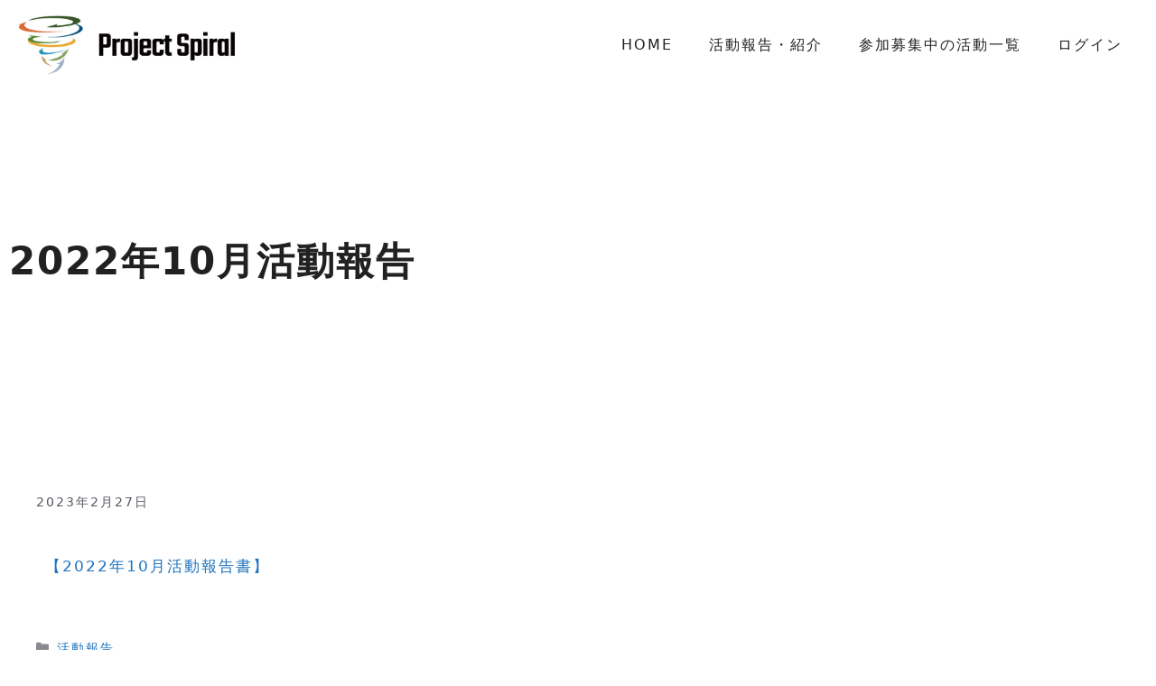

--- FILE ---
content_type: text/html; charset=UTF-8
request_url: https://projectspiral.jp/2022%E5%B9%B410%E6%9C%88%E6%B4%BB%E5%8B%95%E5%A0%B1%E5%91%8A/
body_size: 18260
content:
<!DOCTYPE html>
<html lang="ja" prefix="og: https://ogp.me/ns#">
<head>
	<meta charset="UTF-8">
	<link rel="profile" href="https://gmpg.org/xfn/11">
	<meta name="viewport" content="width=device-width, initial-scale=1">
<!-- Search Engine Optimization by Rank Math - https://rankmath.com/ -->
<title>2022年10月活動報告 - プロジェクトスパイラル</title>
<meta name="description" content="【2022年10月活動報告書】"/>
<meta name="robots" content="follow, index, max-snippet:-1, max-video-preview:-1, max-image-preview:large"/>
<link rel="canonical" href="https://projectspiral.jp/2022%e5%b9%b410%e6%9c%88%e6%b4%bb%e5%8b%95%e5%a0%b1%e5%91%8a/" />
<meta property="og:locale" content="ja_JP" />
<meta property="og:type" content="article" />
<meta property="og:title" content="2022年10月活動報告 - プロジェクトスパイラル" />
<meta property="og:description" content="【2022年10月活動報告書】" />
<meta property="og:url" content="https://projectspiral.jp/2022%e5%b9%b410%e6%9c%88%e6%b4%bb%e5%8b%95%e5%a0%b1%e5%91%8a/" />
<meta property="og:site_name" content="プロジェクトスパイラル" />
<meta property="article:section" content="活動報告" />
<meta property="og:updated_time" content="2023-02-27T15:19:38+09:00" />
<meta property="og:image" content="https://projectspiral.jp/wp-content/uploads/2023/02/2022年10月活動報告アイキャッチ画像.png" />
<meta property="og:image:secure_url" content="https://projectspiral.jp/wp-content/uploads/2023/02/2022年10月活動報告アイキャッチ画像.png" />
<meta property="og:image:width" content="767" />
<meta property="og:image:height" content="1081" />
<meta property="og:image:alt" content="2022年10月活動報告" />
<meta property="og:image:type" content="image/png" />
<meta property="article:published_time" content="2023-02-27T15:18:06+09:00" />
<meta property="article:modified_time" content="2023-02-27T15:19:38+09:00" />
<meta name="twitter:card" content="summary_large_image" />
<meta name="twitter:title" content="2022年10月活動報告 - プロジェクトスパイラル" />
<meta name="twitter:description" content="【2022年10月活動報告書】" />
<meta name="twitter:image" content="https://projectspiral.jp/wp-content/uploads/2023/02/2022年10月活動報告アイキャッチ画像.png" />
<meta name="twitter:label1" content="によって書かれた" />
<meta name="twitter:data1" content="プロジェクトスパイラル 事務局" />
<meta name="twitter:label2" content="読む時間" />
<meta name="twitter:data2" content="一分未満" />
<script type="application/ld+json" class="rank-math-schema">{"@context":"https://schema.org","@graph":[{"@type":["Organization","Person"],"@id":"https://projectspiral.jp/#person","name":"\u30d7\u30ed\u30b8\u30a7\u30af\u30c8\u30b9\u30d1\u30a4\u30e9\u30eb","url":"https://projectspiral.jp","logo":{"@type":"ImageObject","@id":"https://projectspiral.jp/#logo","url":"https://projectspiral.jp/wp-content/uploads/2022/08/ps001-150x150.jpg","contentUrl":"https://projectspiral.jp/wp-content/uploads/2022/08/ps001-150x150.jpg","caption":"\u30d7\u30ed\u30b8\u30a7\u30af\u30c8\u30b9\u30d1\u30a4\u30e9\u30eb","inLanguage":"ja"},"image":{"@id":"https://projectspiral.jp/#logo"}},{"@type":"WebSite","@id":"https://projectspiral.jp/#website","url":"https://projectspiral.jp","name":"\u30d7\u30ed\u30b8\u30a7\u30af\u30c8\u30b9\u30d1\u30a4\u30e9\u30eb","publisher":{"@id":"https://projectspiral.jp/#person"},"inLanguage":"ja"},{"@type":"ImageObject","@id":"https://projectspiral.jp/wp-content/uploads/2023/02/2022\u5e7410\u6708\u6d3b\u52d5\u5831\u544a\u30a2\u30a4\u30ad\u30e3\u30c3\u30c1\u753b\u50cf.png","url":"https://projectspiral.jp/wp-content/uploads/2023/02/2022\u5e7410\u6708\u6d3b\u52d5\u5831\u544a\u30a2\u30a4\u30ad\u30e3\u30c3\u30c1\u753b\u50cf.png","width":"767","height":"1081","inLanguage":"ja"},{"@type":"WebPage","@id":"https://projectspiral.jp/2022%e5%b9%b410%e6%9c%88%e6%b4%bb%e5%8b%95%e5%a0%b1%e5%91%8a/#webpage","url":"https://projectspiral.jp/2022%e5%b9%b410%e6%9c%88%e6%b4%bb%e5%8b%95%e5%a0%b1%e5%91%8a/","name":"2022\u5e7410\u6708\u6d3b\u52d5\u5831\u544a - \u30d7\u30ed\u30b8\u30a7\u30af\u30c8\u30b9\u30d1\u30a4\u30e9\u30eb","datePublished":"2023-02-27T15:18:06+09:00","dateModified":"2023-02-27T15:19:38+09:00","isPartOf":{"@id":"https://projectspiral.jp/#website"},"primaryImageOfPage":{"@id":"https://projectspiral.jp/wp-content/uploads/2023/02/2022\u5e7410\u6708\u6d3b\u52d5\u5831\u544a\u30a2\u30a4\u30ad\u30e3\u30c3\u30c1\u753b\u50cf.png"},"inLanguage":"ja"},{"@type":"Person","@id":"https://projectspiral.jp/2022%e5%b9%b410%e6%9c%88%e6%b4%bb%e5%8b%95%e5%a0%b1%e5%91%8a/#author","name":"\u30d7\u30ed\u30b8\u30a7\u30af\u30c8\u30b9\u30d1\u30a4\u30e9\u30eb \u4e8b\u52d9\u5c40","image":{"@type":"ImageObject","@id":"https://secure.gravatar.com/avatar/230c3a3f27a77fa42ce537cc944cc615fe6deac90763fc8541c936ba3e0760ff?s=96&amp;d=mm&amp;r=g","url":"https://secure.gravatar.com/avatar/230c3a3f27a77fa42ce537cc944cc615fe6deac90763fc8541c936ba3e0760ff?s=96&amp;d=mm&amp;r=g","caption":"\u30d7\u30ed\u30b8\u30a7\u30af\u30c8\u30b9\u30d1\u30a4\u30e9\u30eb \u4e8b\u52d9\u5c40","inLanguage":"ja"}},{"@type":"BlogPosting","headline":"2022\u5e7410\u6708\u6d3b\u52d5\u5831\u544a - \u30d7\u30ed\u30b8\u30a7\u30af\u30c8\u30b9\u30d1\u30a4\u30e9\u30eb","datePublished":"2023-02-27T15:18:06+09:00","dateModified":"2023-02-27T15:19:38+09:00","articleSection":"\u6d3b\u52d5\u5831\u544a","author":{"@id":"https://projectspiral.jp/2022%e5%b9%b410%e6%9c%88%e6%b4%bb%e5%8b%95%e5%a0%b1%e5%91%8a/#author","name":"\u30d7\u30ed\u30b8\u30a7\u30af\u30c8\u30b9\u30d1\u30a4\u30e9\u30eb \u4e8b\u52d9\u5c40"},"publisher":{"@id":"https://projectspiral.jp/#person"},"description":"\u30102022\u5e7410\u6708\u6d3b\u52d5\u5831\u544a\u66f8\u3011","name":"2022\u5e7410\u6708\u6d3b\u52d5\u5831\u544a - \u30d7\u30ed\u30b8\u30a7\u30af\u30c8\u30b9\u30d1\u30a4\u30e9\u30eb","@id":"https://projectspiral.jp/2022%e5%b9%b410%e6%9c%88%e6%b4%bb%e5%8b%95%e5%a0%b1%e5%91%8a/#richSnippet","isPartOf":{"@id":"https://projectspiral.jp/2022%e5%b9%b410%e6%9c%88%e6%b4%bb%e5%8b%95%e5%a0%b1%e5%91%8a/#webpage"},"image":{"@id":"https://projectspiral.jp/wp-content/uploads/2023/02/2022\u5e7410\u6708\u6d3b\u52d5\u5831\u544a\u30a2\u30a4\u30ad\u30e3\u30c3\u30c1\u753b\u50cf.png"},"inLanguage":"ja","mainEntityOfPage":{"@id":"https://projectspiral.jp/2022%e5%b9%b410%e6%9c%88%e6%b4%bb%e5%8b%95%e5%a0%b1%e5%91%8a/#webpage"}}]}</script>
<!-- /Rank Math WordPress SEO プラグイン -->

<link rel='dns-prefetch' href='//code.typesquare.com' />
<link rel="alternate" type="application/rss+xml" title="プロジェクトスパイラル &raquo; フィード" href="https://projectspiral.jp/feed/" />
<link rel="alternate" type="application/rss+xml" title="プロジェクトスパイラル &raquo; コメントフィード" href="https://projectspiral.jp/comments/feed/" />
<link rel="alternate" type="application/rss+xml" title="プロジェクトスパイラル &raquo; 2022年10月活動報告 のコメントのフィード" href="https://projectspiral.jp/2022%e5%b9%b410%e6%9c%88%e6%b4%bb%e5%8b%95%e5%a0%b1%e5%91%8a/feed/" />
<link rel="alternate" title="oEmbed (JSON)" type="application/json+oembed" href="https://projectspiral.jp/wp-json/oembed/1.0/embed?url=https%3A%2F%2Fprojectspiral.jp%2F2022%25e5%25b9%25b410%25e6%259c%2588%25e6%25b4%25bb%25e5%258b%2595%25e5%25a0%25b1%25e5%2591%258a%2F" />
<link rel="alternate" title="oEmbed (XML)" type="text/xml+oembed" href="https://projectspiral.jp/wp-json/oembed/1.0/embed?url=https%3A%2F%2Fprojectspiral.jp%2F2022%25e5%25b9%25b410%25e6%259c%2588%25e6%25b4%25bb%25e5%258b%2595%25e5%25a0%25b1%25e5%2591%258a%2F&#038;format=xml" />
<style id='wp-img-auto-sizes-contain-inline-css'>
img:is([sizes=auto i],[sizes^="auto," i]){contain-intrinsic-size:3000px 1500px}
/*# sourceURL=wp-img-auto-sizes-contain-inline-css */
</style>
<style id='wp-emoji-styles-inline-css'>

	img.wp-smiley, img.emoji {
		display: inline !important;
		border: none !important;
		box-shadow: none !important;
		height: 1em !important;
		width: 1em !important;
		margin: 0 0.07em !important;
		vertical-align: -0.1em !important;
		background: none !important;
		padding: 0 !important;
	}
/*# sourceURL=wp-emoji-styles-inline-css */
</style>
<style id='classic-theme-styles-inline-css'>
/*! This file is auto-generated */
.wp-block-button__link{color:#fff;background-color:#32373c;border-radius:9999px;box-shadow:none;text-decoration:none;padding:calc(.667em + 2px) calc(1.333em + 2px);font-size:1.125em}.wp-block-file__button{background:#32373c;color:#fff;text-decoration:none}
/*# sourceURL=/wp-includes/css/classic-themes.min.css */
</style>
<style id='global-styles-inline-css'>
:root{--wp--preset--aspect-ratio--square: 1;--wp--preset--aspect-ratio--4-3: 4/3;--wp--preset--aspect-ratio--3-4: 3/4;--wp--preset--aspect-ratio--3-2: 3/2;--wp--preset--aspect-ratio--2-3: 2/3;--wp--preset--aspect-ratio--16-9: 16/9;--wp--preset--aspect-ratio--9-16: 9/16;--wp--preset--color--black: #000000;--wp--preset--color--cyan-bluish-gray: #abb8c3;--wp--preset--color--white: #ffffff;--wp--preset--color--pale-pink: #f78da7;--wp--preset--color--vivid-red: #cf2e2e;--wp--preset--color--luminous-vivid-orange: #ff6900;--wp--preset--color--luminous-vivid-amber: #fcb900;--wp--preset--color--light-green-cyan: #7bdcb5;--wp--preset--color--vivid-green-cyan: #00d084;--wp--preset--color--pale-cyan-blue: #8ed1fc;--wp--preset--color--vivid-cyan-blue: #0693e3;--wp--preset--color--vivid-purple: #9b51e0;--wp--preset--color--contrast: var(--contrast);--wp--preset--color--contrast-2: var(--contrast-2);--wp--preset--color--contrast-3: var(--contrast-3);--wp--preset--color--base: var(--base);--wp--preset--color--base-2: var(--base-2);--wp--preset--color--base-3: var(--base-3);--wp--preset--color--accent: var(--accent);--wp--preset--gradient--vivid-cyan-blue-to-vivid-purple: linear-gradient(135deg,rgb(6,147,227) 0%,rgb(155,81,224) 100%);--wp--preset--gradient--light-green-cyan-to-vivid-green-cyan: linear-gradient(135deg,rgb(122,220,180) 0%,rgb(0,208,130) 100%);--wp--preset--gradient--luminous-vivid-amber-to-luminous-vivid-orange: linear-gradient(135deg,rgb(252,185,0) 0%,rgb(255,105,0) 100%);--wp--preset--gradient--luminous-vivid-orange-to-vivid-red: linear-gradient(135deg,rgb(255,105,0) 0%,rgb(207,46,46) 100%);--wp--preset--gradient--very-light-gray-to-cyan-bluish-gray: linear-gradient(135deg,rgb(238,238,238) 0%,rgb(169,184,195) 100%);--wp--preset--gradient--cool-to-warm-spectrum: linear-gradient(135deg,rgb(74,234,220) 0%,rgb(151,120,209) 20%,rgb(207,42,186) 40%,rgb(238,44,130) 60%,rgb(251,105,98) 80%,rgb(254,248,76) 100%);--wp--preset--gradient--blush-light-purple: linear-gradient(135deg,rgb(255,206,236) 0%,rgb(152,150,240) 100%);--wp--preset--gradient--blush-bordeaux: linear-gradient(135deg,rgb(254,205,165) 0%,rgb(254,45,45) 50%,rgb(107,0,62) 100%);--wp--preset--gradient--luminous-dusk: linear-gradient(135deg,rgb(255,203,112) 0%,rgb(199,81,192) 50%,rgb(65,88,208) 100%);--wp--preset--gradient--pale-ocean: linear-gradient(135deg,rgb(255,245,203) 0%,rgb(182,227,212) 50%,rgb(51,167,181) 100%);--wp--preset--gradient--electric-grass: linear-gradient(135deg,rgb(202,248,128) 0%,rgb(113,206,126) 100%);--wp--preset--gradient--midnight: linear-gradient(135deg,rgb(2,3,129) 0%,rgb(40,116,252) 100%);--wp--preset--font-size--small: 13px;--wp--preset--font-size--medium: 20px;--wp--preset--font-size--large: 36px;--wp--preset--font-size--x-large: 42px;--wp--preset--spacing--20: 0.44rem;--wp--preset--spacing--30: 0.67rem;--wp--preset--spacing--40: 1rem;--wp--preset--spacing--50: 1.5rem;--wp--preset--spacing--60: 2.25rem;--wp--preset--spacing--70: 3.38rem;--wp--preset--spacing--80: 5.06rem;--wp--preset--shadow--natural: 6px 6px 9px rgba(0, 0, 0, 0.2);--wp--preset--shadow--deep: 12px 12px 50px rgba(0, 0, 0, 0.4);--wp--preset--shadow--sharp: 6px 6px 0px rgba(0, 0, 0, 0.2);--wp--preset--shadow--outlined: 6px 6px 0px -3px rgb(255, 255, 255), 6px 6px rgb(0, 0, 0);--wp--preset--shadow--crisp: 6px 6px 0px rgb(0, 0, 0);}:where(.is-layout-flex){gap: 0.5em;}:where(.is-layout-grid){gap: 0.5em;}body .is-layout-flex{display: flex;}.is-layout-flex{flex-wrap: wrap;align-items: center;}.is-layout-flex > :is(*, div){margin: 0;}body .is-layout-grid{display: grid;}.is-layout-grid > :is(*, div){margin: 0;}:where(.wp-block-columns.is-layout-flex){gap: 2em;}:where(.wp-block-columns.is-layout-grid){gap: 2em;}:where(.wp-block-post-template.is-layout-flex){gap: 1.25em;}:where(.wp-block-post-template.is-layout-grid){gap: 1.25em;}.has-black-color{color: var(--wp--preset--color--black) !important;}.has-cyan-bluish-gray-color{color: var(--wp--preset--color--cyan-bluish-gray) !important;}.has-white-color{color: var(--wp--preset--color--white) !important;}.has-pale-pink-color{color: var(--wp--preset--color--pale-pink) !important;}.has-vivid-red-color{color: var(--wp--preset--color--vivid-red) !important;}.has-luminous-vivid-orange-color{color: var(--wp--preset--color--luminous-vivid-orange) !important;}.has-luminous-vivid-amber-color{color: var(--wp--preset--color--luminous-vivid-amber) !important;}.has-light-green-cyan-color{color: var(--wp--preset--color--light-green-cyan) !important;}.has-vivid-green-cyan-color{color: var(--wp--preset--color--vivid-green-cyan) !important;}.has-pale-cyan-blue-color{color: var(--wp--preset--color--pale-cyan-blue) !important;}.has-vivid-cyan-blue-color{color: var(--wp--preset--color--vivid-cyan-blue) !important;}.has-vivid-purple-color{color: var(--wp--preset--color--vivid-purple) !important;}.has-black-background-color{background-color: var(--wp--preset--color--black) !important;}.has-cyan-bluish-gray-background-color{background-color: var(--wp--preset--color--cyan-bluish-gray) !important;}.has-white-background-color{background-color: var(--wp--preset--color--white) !important;}.has-pale-pink-background-color{background-color: var(--wp--preset--color--pale-pink) !important;}.has-vivid-red-background-color{background-color: var(--wp--preset--color--vivid-red) !important;}.has-luminous-vivid-orange-background-color{background-color: var(--wp--preset--color--luminous-vivid-orange) !important;}.has-luminous-vivid-amber-background-color{background-color: var(--wp--preset--color--luminous-vivid-amber) !important;}.has-light-green-cyan-background-color{background-color: var(--wp--preset--color--light-green-cyan) !important;}.has-vivid-green-cyan-background-color{background-color: var(--wp--preset--color--vivid-green-cyan) !important;}.has-pale-cyan-blue-background-color{background-color: var(--wp--preset--color--pale-cyan-blue) !important;}.has-vivid-cyan-blue-background-color{background-color: var(--wp--preset--color--vivid-cyan-blue) !important;}.has-vivid-purple-background-color{background-color: var(--wp--preset--color--vivid-purple) !important;}.has-black-border-color{border-color: var(--wp--preset--color--black) !important;}.has-cyan-bluish-gray-border-color{border-color: var(--wp--preset--color--cyan-bluish-gray) !important;}.has-white-border-color{border-color: var(--wp--preset--color--white) !important;}.has-pale-pink-border-color{border-color: var(--wp--preset--color--pale-pink) !important;}.has-vivid-red-border-color{border-color: var(--wp--preset--color--vivid-red) !important;}.has-luminous-vivid-orange-border-color{border-color: var(--wp--preset--color--luminous-vivid-orange) !important;}.has-luminous-vivid-amber-border-color{border-color: var(--wp--preset--color--luminous-vivid-amber) !important;}.has-light-green-cyan-border-color{border-color: var(--wp--preset--color--light-green-cyan) !important;}.has-vivid-green-cyan-border-color{border-color: var(--wp--preset--color--vivid-green-cyan) !important;}.has-pale-cyan-blue-border-color{border-color: var(--wp--preset--color--pale-cyan-blue) !important;}.has-vivid-cyan-blue-border-color{border-color: var(--wp--preset--color--vivid-cyan-blue) !important;}.has-vivid-purple-border-color{border-color: var(--wp--preset--color--vivid-purple) !important;}.has-vivid-cyan-blue-to-vivid-purple-gradient-background{background: var(--wp--preset--gradient--vivid-cyan-blue-to-vivid-purple) !important;}.has-light-green-cyan-to-vivid-green-cyan-gradient-background{background: var(--wp--preset--gradient--light-green-cyan-to-vivid-green-cyan) !important;}.has-luminous-vivid-amber-to-luminous-vivid-orange-gradient-background{background: var(--wp--preset--gradient--luminous-vivid-amber-to-luminous-vivid-orange) !important;}.has-luminous-vivid-orange-to-vivid-red-gradient-background{background: var(--wp--preset--gradient--luminous-vivid-orange-to-vivid-red) !important;}.has-very-light-gray-to-cyan-bluish-gray-gradient-background{background: var(--wp--preset--gradient--very-light-gray-to-cyan-bluish-gray) !important;}.has-cool-to-warm-spectrum-gradient-background{background: var(--wp--preset--gradient--cool-to-warm-spectrum) !important;}.has-blush-light-purple-gradient-background{background: var(--wp--preset--gradient--blush-light-purple) !important;}.has-blush-bordeaux-gradient-background{background: var(--wp--preset--gradient--blush-bordeaux) !important;}.has-luminous-dusk-gradient-background{background: var(--wp--preset--gradient--luminous-dusk) !important;}.has-pale-ocean-gradient-background{background: var(--wp--preset--gradient--pale-ocean) !important;}.has-electric-grass-gradient-background{background: var(--wp--preset--gradient--electric-grass) !important;}.has-midnight-gradient-background{background: var(--wp--preset--gradient--midnight) !important;}.has-small-font-size{font-size: var(--wp--preset--font-size--small) !important;}.has-medium-font-size{font-size: var(--wp--preset--font-size--medium) !important;}.has-large-font-size{font-size: var(--wp--preset--font-size--large) !important;}.has-x-large-font-size{font-size: var(--wp--preset--font-size--x-large) !important;}
:where(.wp-block-post-template.is-layout-flex){gap: 1.25em;}:where(.wp-block-post-template.is-layout-grid){gap: 1.25em;}
:where(.wp-block-term-template.is-layout-flex){gap: 1.25em;}:where(.wp-block-term-template.is-layout-grid){gap: 1.25em;}
:where(.wp-block-columns.is-layout-flex){gap: 2em;}:where(.wp-block-columns.is-layout-grid){gap: 2em;}
:root :where(.wp-block-pullquote){font-size: 1.5em;line-height: 1.6;}
/*# sourceURL=global-styles-inline-css */
</style>
<link rel='stylesheet' id='generate-comments-css' href='https://projectspiral.jp/wp-content/themes/generatepress/assets/css/components/comments.min.css?ver=3.1.3' media='all' />
<link rel='stylesheet' id='generate-style-css' href='https://projectspiral.jp/wp-content/themes/generatepress/assets/css/main.min.css?ver=3.1.3' media='all' />
<style id='generate-style-inline-css'>
body{background-color:#ffffff;color:var(--contrast);}a{color:var(--accent);}a{text-decoration:underline;}.entry-title a, .site-branding a, a.button, .wp-block-button__link, .main-navigation a{text-decoration:none;}a:hover, a:focus, a:active{color:var(--contrast);}.grid-container{max-width:1400px;}.wp-block-group__inner-container{max-width:1400px;margin-left:auto;margin-right:auto;}.site-header .header-image{width:260px;}:root{--contrast:#222222;--contrast-2:#575760;--contrast-3:#b2b2be;--base:#f0f0f0;--base-2:#f7f8f9;--base-3:#ffffff;--accent:#1e73be;}.has-contrast-color{color:#222222;}.has-contrast-background-color{background-color:#222222;}.has-contrast-2-color{color:#575760;}.has-contrast-2-background-color{background-color:#575760;}.has-contrast-3-color{color:#b2b2be;}.has-contrast-3-background-color{background-color:#b2b2be;}.has-base-color{color:#f0f0f0;}.has-base-background-color{background-color:#f0f0f0;}.has-base-2-color{color:#f7f8f9;}.has-base-2-background-color{background-color:#f7f8f9;}.has-base-3-color{color:#ffffff;}.has-base-3-background-color{background-color:#ffffff;}.has-accent-color{color:#1e73be;}.has-accent-background-color{background-color:#1e73be;}.top-bar{background-color:#636363;color:#ffffff;}.top-bar a{color:#ffffff;}.top-bar a:hover{color:#303030;}.site-header{background-color:var(--base-3);}.main-title a,.main-title a:hover{color:var(--contrast);}.site-description{color:var(--contrast-2);}.mobile-menu-control-wrapper .menu-toggle,.mobile-menu-control-wrapper .menu-toggle:hover,.mobile-menu-control-wrapper .menu-toggle:focus,.has-inline-mobile-toggle #site-navigation.toggled{background-color:rgba(0, 0, 0, 0.02);}.main-navigation,.main-navigation ul ul{background-color:var(--base-3);}.main-navigation .main-nav ul li a, .main-navigation .menu-toggle, .main-navigation .menu-bar-items{color:var(--contrast);}.main-navigation .main-nav ul li:not([class*="current-menu-"]):hover > a, .main-navigation .main-nav ul li:not([class*="current-menu-"]):focus > a, .main-navigation .main-nav ul li.sfHover:not([class*="current-menu-"]) > a, .main-navigation .menu-bar-item:hover > a, .main-navigation .menu-bar-item.sfHover > a{color:var(--accent);}button.menu-toggle:hover,button.menu-toggle:focus{color:var(--contrast);}.main-navigation .main-nav ul li[class*="current-menu-"] > a{color:var(--accent);}.navigation-search input[type="search"],.navigation-search input[type="search"]:active, .navigation-search input[type="search"]:focus, .main-navigation .main-nav ul li.search-item.active > a, .main-navigation .menu-bar-items .search-item.active > a{color:var(--accent);}.main-navigation ul ul{background-color:var(--base);}.separate-containers .inside-article, .separate-containers .comments-area, .separate-containers .page-header, .one-container .container, .separate-containers .paging-navigation, .inside-page-header{background-color:var(--base-3);}.entry-title a{color:var(--contrast);}.entry-title a:hover{color:var(--contrast-2);}.entry-meta{color:var(--contrast-2);}.sidebar .widget{background-color:var(--base-3);}.footer-widgets{background-color:var(--base-3);}.site-info{background-color:var(--base-3);}input[type="text"],input[type="email"],input[type="url"],input[type="password"],input[type="search"],input[type="tel"],input[type="number"],textarea,select{color:var(--contrast);background-color:var(--base-2);border-color:var(--base);}input[type="text"]:focus,input[type="email"]:focus,input[type="url"]:focus,input[type="password"]:focus,input[type="search"]:focus,input[type="tel"]:focus,input[type="number"]:focus,textarea:focus,select:focus{color:var(--contrast);background-color:var(--base-2);border-color:var(--contrast-3);}button,html input[type="button"],input[type="reset"],input[type="submit"],a.button,a.wp-block-button__link:not(.has-background){color:#ffffff;background-color:#55555e;}button:hover,html input[type="button"]:hover,input[type="reset"]:hover,input[type="submit"]:hover,a.button:hover,button:focus,html input[type="button"]:focus,input[type="reset"]:focus,input[type="submit"]:focus,a.button:focus,a.wp-block-button__link:not(.has-background):active,a.wp-block-button__link:not(.has-background):focus,a.wp-block-button__link:not(.has-background):hover{color:#ffffff;background-color:#3f4047;}a.generate-back-to-top{background-color:rgba( 0,0,0,0.4 );color:#ffffff;}a.generate-back-to-top:hover,a.generate-back-to-top:focus{background-color:rgba( 0,0,0,0.6 );color:#ffffff;}@media (max-width: 768px){.main-navigation .menu-bar-item:hover > a, .main-navigation .menu-bar-item.sfHover > a{background:none;color:var(--contrast);}}.nav-below-header .main-navigation .inside-navigation.grid-container, .nav-above-header .main-navigation .inside-navigation.grid-container{padding:0px 20px 0px 20px;}.site-main .wp-block-group__inner-container{padding:40px;}.separate-containers .paging-navigation{padding-top:20px;padding-bottom:20px;}.entry-content .alignwide, body:not(.no-sidebar) .entry-content .alignfull{margin-left:-40px;width:calc(100% + 80px);max-width:calc(100% + 80px);}.rtl .menu-item-has-children .dropdown-menu-toggle{padding-left:20px;}.rtl .main-navigation .main-nav ul li.menu-item-has-children > a{padding-right:20px;}@media (max-width:768px){.separate-containers .inside-article, .separate-containers .comments-area, .separate-containers .page-header, .separate-containers .paging-navigation, .one-container .site-content, .inside-page-header{padding:30px;}.site-main .wp-block-group__inner-container{padding:30px;}.inside-top-bar{padding-right:30px;padding-left:30px;}.inside-header{padding-right:30px;padding-left:30px;}.widget-area .widget{padding-top:30px;padding-right:30px;padding-bottom:30px;padding-left:30px;}.footer-widgets-container{padding-top:30px;padding-right:30px;padding-bottom:30px;padding-left:30px;}.inside-site-info{padding-right:30px;padding-left:30px;}.entry-content .alignwide, body:not(.no-sidebar) .entry-content .alignfull{margin-left:-30px;width:calc(100% + 60px);max-width:calc(100% + 60px);}.one-container .site-main .paging-navigation{margin-bottom:20px;}}/* End cached CSS */.is-right-sidebar{width:30%;}.is-left-sidebar{width:30%;}.site-content .content-area{width:100%;}@media (max-width: 768px){.main-navigation .menu-toggle,.sidebar-nav-mobile:not(#sticky-placeholder){display:block;}.main-navigation ul,.gen-sidebar-nav,.main-navigation:not(.slideout-navigation):not(.toggled) .main-nav > ul,.has-inline-mobile-toggle #site-navigation .inside-navigation > *:not(.navigation-search):not(.main-nav){display:none;}.nav-align-right .inside-navigation,.nav-align-center .inside-navigation{justify-content:space-between;}.has-inline-mobile-toggle .mobile-menu-control-wrapper{display:flex;flex-wrap:wrap;}.has-inline-mobile-toggle .inside-header{flex-direction:row;text-align:left;flex-wrap:wrap;}.has-inline-mobile-toggle .header-widget,.has-inline-mobile-toggle #site-navigation{flex-basis:100%;}.nav-float-left .has-inline-mobile-toggle #site-navigation{order:10;}}
.elementor-template-full-width .site-content{display:block;}
.dynamic-author-image-rounded{border-radius:100%;}.dynamic-featured-image, .dynamic-author-image{vertical-align:middle;}.one-container.blog .dynamic-content-template:not(:last-child), .one-container.archive .dynamic-content-template:not(:last-child){padding-bottom:0px;}.dynamic-entry-excerpt > p:last-child{margin-bottom:0px;}
/*# sourceURL=generate-style-inline-css */
</style>
<link rel='stylesheet' id='elementor-icons-css' href='https://projectspiral.jp/wp-content/plugins/elementor/assets/lib/eicons/css/elementor-icons.min.css?ver=5.45.0' media='all' />
<link rel='stylesheet' id='elementor-frontend-css' href='https://projectspiral.jp/wp-content/plugins/elementor/assets/css/frontend.min.css?ver=3.34.1' media='all' />
<link rel='stylesheet' id='elementor-post-5-css' href='https://projectspiral.jp/wp-content/uploads/elementor/css/post-5.css?ver=1768753790' media='all' />
<link rel='stylesheet' id='elementor-pro-css' href='https://projectspiral.jp/wp-content/plugins/elementor-pro/assets/css/frontend.min.css?ver=3.23.3' media='all' />
<link rel='stylesheet' id='elementor-post-199-css' href='https://projectspiral.jp/wp-content/uploads/elementor/css/post-199.css?ver=1768753790' media='all' />
<link rel='stylesheet' id='elementor-post-1055-css' href='https://projectspiral.jp/wp-content/uploads/elementor/css/post-1055.css?ver=1768753856' media='all' />
<link rel='stylesheet' id='elementor-gf-local-roboto-css' href='https://projectspiral.jp/wp-content/uploads/elementor/google-fonts/css/roboto.css?ver=1742229376' media='all' />
<link rel='stylesheet' id='elementor-gf-local-robotoslab-css' href='https://projectspiral.jp/wp-content/uploads/elementor/google-fonts/css/robotoslab.css?ver=1742229392' media='all' />
<link rel='stylesheet' id='elementor-icons-shared-0-css' href='https://projectspiral.jp/wp-content/plugins/elementor/assets/lib/font-awesome/css/fontawesome.min.css?ver=5.15.3' media='all' />
<link rel='stylesheet' id='elementor-icons-fa-solid-css' href='https://projectspiral.jp/wp-content/plugins/elementor/assets/lib/font-awesome/css/solid.min.css?ver=5.15.3' media='all' />
<script src="https://projectspiral.jp/wp-includes/js/jquery/jquery.min.js?ver=3.7.1" id="jquery-core-js"></script>
<script src="https://projectspiral.jp/wp-includes/js/jquery/jquery-migrate.min.js?ver=3.4.1" id="jquery-migrate-js"></script>
<script src="//code.typesquare.com/static/ZDbTe4IzCko%253D/ts307f.js?fadein=0&amp;ver=2.0.4" id="typesquare_std-js"></script>
<link rel="https://api.w.org/" href="https://projectspiral.jp/wp-json/" /><link rel="alternate" title="JSON" type="application/json" href="https://projectspiral.jp/wp-json/wp/v2/posts/1116" /><link rel="EditURI" type="application/rsd+xml" title="RSD" href="https://projectspiral.jp/xmlrpc.php?rsd" />
<meta name="generator" content="WordPress 6.9" />
<link rel='shortlink' href='https://projectspiral.jp/?p=1116' />
<link rel="pingback" href="https://projectspiral.jp/xmlrpc.php">
<meta name="generator" content="Elementor 3.34.1; features: additional_custom_breakpoints; settings: css_print_method-external, google_font-enabled, font_display-auto">
			<style>
				.e-con.e-parent:nth-of-type(n+4):not(.e-lazyloaded):not(.e-no-lazyload),
				.e-con.e-parent:nth-of-type(n+4):not(.e-lazyloaded):not(.e-no-lazyload) * {
					background-image: none !important;
				}
				@media screen and (max-height: 1024px) {
					.e-con.e-parent:nth-of-type(n+3):not(.e-lazyloaded):not(.e-no-lazyload),
					.e-con.e-parent:nth-of-type(n+3):not(.e-lazyloaded):not(.e-no-lazyload) * {
						background-image: none !important;
					}
				}
				@media screen and (max-height: 640px) {
					.e-con.e-parent:nth-of-type(n+2):not(.e-lazyloaded):not(.e-no-lazyload),
					.e-con.e-parent:nth-of-type(n+2):not(.e-lazyloaded):not(.e-no-lazyload) * {
						background-image: none !important;
					}
				}
			</style>
			<!-- Google Tag Manager -->
<script>(function(w,d,s,l,i){w[l]=w[l]||[];w[l].push({'gtm.start':
new Date().getTime(),event:'gtm.js'});var f=d.getElementsByTagName(s)[0],
j=d.createElement(s),dl=l!='dataLayer'?'&l='+l:'';j.async=true;j.src=
'https://www.googletagmanager.com/gtm.js?id='+i+dl;f.parentNode.insertBefore(j,f);
})(window,document,'script','dataLayer','GTM-MVBP4RM');</script>
<!-- End Google Tag Manager --><link rel="icon" href="https://projectspiral.jp/wp-content/uploads/2022/08/cropped-ps000-32x32.png" sizes="32x32" />
<link rel="icon" href="https://projectspiral.jp/wp-content/uploads/2022/08/cropped-ps000-192x192.png" sizes="192x192" />
<link rel="apple-touch-icon" href="https://projectspiral.jp/wp-content/uploads/2022/08/cropped-ps000-180x180.png" />
<meta name="msapplication-TileImage" content="https://projectspiral.jp/wp-content/uploads/2022/08/cropped-ps000-270x270.png" />
		<style id="wp-custom-css">
			.ib{display:inline-block;}

.sm{font-size:50%;}

.comments-area{display:none;}

.inside-article h1.entry-title{display:none;}		</style>
		</head>

<body class="wp-singular post-template-default single single-post postid-1116 single-format-standard wp-custom-logo wp-embed-responsive wp-theme-generatepress post-image-above-header post-image-aligned-center sticky-menu-fade no-sidebar nav-float-right separate-containers header-aligned-left dropdown-hover elementor-default elementor-kit-5 elementor-page elementor-page-1116" itemtype="https://schema.org/Blog" itemscope>
	<a class="screen-reader-text skip-link" href="#content" title="コンテンツへスキップ">コンテンツへスキップ</a>		<div data-elementor-type="header" data-elementor-id="199" class="elementor elementor-199 elementor-location-header" data-elementor-post-type="elementor_library">
					<section class="elementor-section elementor-top-section elementor-element elementor-element-19dab190 elementor-section-full_width elementor-section-height-min-height elementor-section-height-default elementor-section-items-middle" data-id="19dab190" data-element_type="section" data-settings="{&quot;background_background&quot;:&quot;classic&quot;}">
						<div class="elementor-container elementor-column-gap-default">
					<div class="elementor-column elementor-col-50 elementor-top-column elementor-element elementor-element-3d00c31a" data-id="3d00c31a" data-element_type="column">
			<div class="elementor-widget-wrap elementor-element-populated">
						<div class="elementor-element elementor-element-9efd71b elementor-widget elementor-widget-theme-site-logo elementor-widget-image" data-id="9efd71b" data-element_type="widget" data-widget_type="theme-site-logo.default">
				<div class="elementor-widget-container">
											<a href="https://projectspiral.jp">
			<img fetchpriority="high" width="768" height="204" src="https://projectspiral.jp/wp-content/uploads/2022/08/ps001.jpg" class="attachment-full size-full wp-image-6" alt="" srcset="https://projectspiral.jp/wp-content/uploads/2022/08/ps001.jpg 768w, https://projectspiral.jp/wp-content/uploads/2022/08/ps001-300x80.jpg 300w" sizes="(max-width: 768px) 100vw, 768px" />				</a>
											</div>
				</div>
					</div>
		</div>
				<div class="elementor-column elementor-col-50 elementor-top-column elementor-element elementor-element-2dc28f19" data-id="2dc28f19" data-element_type="column">
			<div class="elementor-widget-wrap elementor-element-populated">
						<div class="elementor-element elementor-element-3048d3ee elementor-nav-menu__align-end elementor-nav-menu--stretch elementor-nav-menu--dropdown-tablet elementor-nav-menu__text-align-aside elementor-nav-menu--toggle elementor-nav-menu--burger elementor-widget elementor-widget-nav-menu" data-id="3048d3ee" data-element_type="widget" data-settings="{&quot;full_width&quot;:&quot;stretch&quot;,&quot;layout&quot;:&quot;horizontal&quot;,&quot;submenu_icon&quot;:{&quot;value&quot;:&quot;&lt;i class=\&quot;fas fa-caret-down\&quot;&gt;&lt;\/i&gt;&quot;,&quot;library&quot;:&quot;fa-solid&quot;},&quot;toggle&quot;:&quot;burger&quot;}" data-widget_type="nav-menu.default">
				<div class="elementor-widget-container">
								<nav aria-label="メニュー" class="elementor-nav-menu--main elementor-nav-menu__container elementor-nav-menu--layout-horizontal e--pointer-background e--animation-fade">
				<ul id="menu-1-3048d3ee" class="elementor-nav-menu"><li class="menu-item menu-item-type-post_type menu-item-object-page menu-item-home menu-item-216"><a href="https://projectspiral.jp/" class="elementor-item">HOME</a></li>
<li class="menu-item menu-item-type-post_type menu-item-object-page menu-item-217"><a href="https://projectspiral.jp/katsudou/" class="elementor-item">活動報告・紹介</a></li>
<li class="menu-item menu-item-type-post_type menu-item-object-page menu-item-554"><a href="https://projectspiral.jp/sankabosyu/" class="elementor-item">参加募集中の活動一覧</a></li>
<li class="menu-item menu-item-type-custom menu-item-object-custom menu-item-536"><a href="https://projectspiral.jp/ps-login" class="elementor-item">ログイン</a></li>
</ul>			</nav>
					<div class="elementor-menu-toggle" role="button" tabindex="0" aria-label="Menu Toggle" aria-expanded="false">
			<i aria-hidden="true" role="presentation" class="elementor-menu-toggle__icon--open eicon-menu-bar"></i><i aria-hidden="true" role="presentation" class="elementor-menu-toggle__icon--close eicon-close"></i>			<span class="elementor-screen-only">メニュー</span>
		</div>
					<nav class="elementor-nav-menu--dropdown elementor-nav-menu__container" aria-hidden="true">
				<ul id="menu-2-3048d3ee" class="elementor-nav-menu"><li class="menu-item menu-item-type-post_type menu-item-object-page menu-item-home menu-item-216"><a href="https://projectspiral.jp/" class="elementor-item" tabindex="-1">HOME</a></li>
<li class="menu-item menu-item-type-post_type menu-item-object-page menu-item-217"><a href="https://projectspiral.jp/katsudou/" class="elementor-item" tabindex="-1">活動報告・紹介</a></li>
<li class="menu-item menu-item-type-post_type menu-item-object-page menu-item-554"><a href="https://projectspiral.jp/sankabosyu/" class="elementor-item" tabindex="-1">参加募集中の活動一覧</a></li>
<li class="menu-item menu-item-type-custom menu-item-object-custom menu-item-536"><a href="https://projectspiral.jp/ps-login" class="elementor-item" tabindex="-1">ログイン</a></li>
</ul>			</nav>
						</div>
				</div>
					</div>
		</div>
					</div>
		</section>
				<section class="elementor-section elementor-top-section elementor-element elementor-element-ef6040b elementor-section-height-min-height elementor-section-stretched elementor-section-boxed elementor-section-height-default elementor-section-items-middle" data-id="ef6040b" data-element_type="section" data-settings="{&quot;stretch_section&quot;:&quot;section-stretched&quot;,&quot;background_background&quot;:&quot;video&quot;,&quot;background_video_link&quot;:&quot;https:\/\/projectspiral.jp\/wp-content\/uploads\/2022\/08\/psTop.mp4&quot;,&quot;background_play_on_mobile&quot;:&quot;yes&quot;}">
								<div class="elementor-background-video-container" aria-hidden="true">
													<video class="elementor-background-video-hosted" autoplay muted playsinline loop></video>
											</div>
									<div class="elementor-background-overlay"></div>
							<div class="elementor-container elementor-column-gap-default">
					<div class="elementor-column elementor-col-100 elementor-top-column elementor-element elementor-element-2b5e604" data-id="2b5e604" data-element_type="column">
			<div class="elementor-widget-wrap elementor-element-populated">
						<div class="elementor-element elementor-element-b386113 elementor-widget elementor-widget-theme-page-title elementor-page-title elementor-widget-heading" data-id="b386113" data-element_type="widget" data-widget_type="theme-page-title.default">
				<div class="elementor-widget-container">
					<h1 class="elementor-heading-title elementor-size-default">2022年10月活動報告</h1>				</div>
				</div>
					</div>
		</div>
					</div>
		</section>
				</div>
		
	<div class="site grid-container container hfeed" id="page">
				<div class="site-content" id="content">
			
	<div class="content-area" id="primary">
		<main class="site-main" id="main">
			
<article id="post-1116" class="post-1116 post type-post status-publish format-standard has-post-thumbnail hentry category-report" itemtype="https://schema.org/CreativeWork" itemscope>
	<div class="inside-article">
					<header class="entry-header" aria-label="内容">
				<h1 class="entry-title" itemprop="headline">2022年10月活動報告</h1>		<div class="entry-meta">
			<span class="posted-on"><time class="entry-date published" datetime="2023-02-27T15:18:06+09:00" itemprop="datePublished">2023年2月27日</time></span> 		</div>
					</header>
			
		<div class="entry-content" itemprop="text">
					<div data-elementor-type="wp-post" data-elementor-id="1116" class="elementor elementor-1116" data-elementor-post-type="post">
						<section class="elementor-section elementor-top-section elementor-element elementor-element-c21e19e elementor-section-boxed elementor-section-height-default elementor-section-height-default" data-id="c21e19e" data-element_type="section">
						<div class="elementor-container elementor-column-gap-default">
					<div class="elementor-column elementor-col-100 elementor-top-column elementor-element elementor-element-cb4c33e" data-id="cb4c33e" data-element_type="column">
			<div class="elementor-widget-wrap elementor-element-populated">
						<div class="elementor-element elementor-element-5b7912d elementor-widget elementor-widget-text-editor" data-id="5b7912d" data-element_type="widget" data-widget_type="text-editor.default">
				<div class="elementor-widget-container">
									<p><a href="https://projectspiral.jp/wp-content/uploads/2023/02/2022年10月活動報告.pdf">【2022年10月活動報告書】</a></p>								</div>
				</div>
					</div>
		</div>
					</div>
		</section>
				</div>
				</div>

				<footer class="entry-meta" aria-label="エントリーメタ">
			<span class="cat-links"><span class="gp-icon icon-categories"><svg viewBox="0 0 512 512" aria-hidden="true" xmlns="http://www.w3.org/2000/svg" width="1em" height="1em"><path d="M0 112c0-26.51 21.49-48 48-48h110.014a48 48 0 0143.592 27.907l12.349 26.791A16 16 0 00228.486 128H464c26.51 0 48 21.49 48 48v224c0 26.51-21.49 48-48 48H48c-26.51 0-48-21.49-48-48V112z" /></svg></span><span class="screen-reader-text">カテゴリー </span><a href="https://projectspiral.jp/category/report/" rel="category tag">活動報告</a></span> 		<nav id="nav-below" class="post-navigation" aria-label="個別投稿">
			<span class="screen-reader-text">投稿ナビゲーション</span>

			<div class="nav-previous"><span class="gp-icon icon-arrow-left"><svg viewBox="0 0 192 512" aria-hidden="true" xmlns="http://www.w3.org/2000/svg" width="1em" height="1em" fill-rule="evenodd" clip-rule="evenodd" stroke-linejoin="round" stroke-miterlimit="1.414"><path d="M178.425 138.212c0 2.265-1.133 4.813-2.832 6.512L64.276 256.001l111.317 111.277c1.7 1.7 2.832 4.247 2.832 6.513 0 2.265-1.133 4.813-2.832 6.512L161.43 394.46c-1.7 1.7-4.249 2.832-6.514 2.832-2.266 0-4.816-1.133-6.515-2.832L16.407 262.514c-1.699-1.7-2.832-4.248-2.832-6.513 0-2.265 1.133-4.813 2.832-6.512l131.994-131.947c1.7-1.699 4.249-2.831 6.515-2.831 2.265 0 4.815 1.132 6.514 2.831l14.163 14.157c1.7 1.7 2.832 3.965 2.832 6.513z" fill-rule="nonzero" /></svg></span><span class="prev" title="前"><a href="https://projectspiral.jp/2022%e5%b9%b49%e6%9c%88%e6%b4%bb%e5%8b%95%e5%a0%b1%e5%91%8a-2/" rel="prev">2022年9月活動報告</a></span></div><div class="nav-next"><span class="gp-icon icon-arrow-right"><svg viewBox="0 0 192 512" aria-hidden="true" xmlns="http://www.w3.org/2000/svg" width="1em" height="1em" fill-rule="evenodd" clip-rule="evenodd" stroke-linejoin="round" stroke-miterlimit="1.414"><path d="M178.425 256.001c0 2.266-1.133 4.815-2.832 6.515L43.599 394.509c-1.7 1.7-4.248 2.833-6.514 2.833s-4.816-1.133-6.515-2.833l-14.163-14.162c-1.699-1.7-2.832-3.966-2.832-6.515 0-2.266 1.133-4.815 2.832-6.515l111.317-111.316L16.407 144.685c-1.699-1.7-2.832-4.249-2.832-6.515s1.133-4.815 2.832-6.515l14.163-14.162c1.7-1.7 4.249-2.833 6.515-2.833s4.815 1.133 6.514 2.833l131.994 131.993c1.7 1.7 2.832 4.249 2.832 6.515z" fill-rule="nonzero" /></svg></span><span class="next" title="次"><a href="https://projectspiral.jp/2022%e5%b9%b411%e6%9c%88%e6%b4%bb%e5%8b%95%e5%a0%b1%e5%91%8a/" rel="next">2022年11月活動報告</a></span></div>		</nav>
				</footer>
			</div>
</article>

			<div class="comments-area">
				<div id="comments">

		<div id="respond" class="comment-respond">
		<h3 id="reply-title" class="comment-reply-title">コメントする <small><a rel="nofollow" id="cancel-comment-reply-link" href="/2022%E5%B9%B410%E6%9C%88%E6%B4%BB%E5%8B%95%E5%A0%B1%E5%91%8A/#respond" style="display:none;">コメントをキャンセル</a></small></h3><form action="https://projectspiral.jp/wp-comments-post.php" method="post" id="commentform" class="comment-form"><p class="comment-form-comment"><label for="comment" class="screen-reader-text">コメント</label><textarea id="comment" name="comment" cols="45" rows="8" required></textarea></p><label for="author" class="screen-reader-text">名前</label><input placeholder="名前 *" id="author" name="author" type="text" value="" size="30" required />
<label for="email" class="screen-reader-text">メール</label><input placeholder="メール *" id="email" name="email" type="email" value="" size="30" required />
<label for="url" class="screen-reader-text">サイト</label><input placeholder="サイト" id="url" name="url" type="url" value="" size="30" />
<p class="comment-form-cookies-consent"><input id="wp-comment-cookies-consent" name="wp-comment-cookies-consent" type="checkbox" value="yes" /> <label for="wp-comment-cookies-consent">次回のコメントで使用するためブラウザーに自分の名前、メールアドレス、サイトを保存する。</label></p>
<p><img src="https://projectspiral.jp/wp-content/siteguard/1869044887.png" alt="CAPTCHA"></p><p><label for="siteguard_captcha">上に表示された文字を入力してください。</label><br /><input type="text" name="siteguard_captcha" id="siteguard_captcha" class="input" value="" size="10" aria-required="true" /><input type="hidden" name="siteguard_captcha_prefix" id="siteguard_captcha_prefix" value="1869044887" /></p><p class="form-submit"><input name="submit" type="submit" id="submit" class="submit" value="コメントを送信" /> <input type='hidden' name='comment_post_ID' value='1116' id='comment_post_ID' />
<input type='hidden' name='comment_parent' id='comment_parent' value='0' />
</p><p style="display: none;"><input type="hidden" id="akismet_comment_nonce" name="akismet_comment_nonce" value="77ee1abfe7" /></p><p style="display: none !important;" class="akismet-fields-container" data-prefix="ak_"><label>&#916;<textarea name="ak_hp_textarea" cols="45" rows="8" maxlength="100"></textarea></label><input type="hidden" id="ak_js_1" name="ak_js" value="163"/><script>document.getElementById( "ak_js_1" ).setAttribute( "value", ( new Date() ).getTime() );</script></p></form>	</div><!-- #respond -->
	
</div><!-- #comments -->
			</div>

					</main>
	</div>

	
	</div>
</div>


<div class="site-footer">
			<div data-elementor-type="footer" data-elementor-id="1055" class="elementor elementor-1055 elementor-location-footer" data-elementor-post-type="elementor_library">
					<section class="elementor-section elementor-top-section elementor-element elementor-element-3c8491c elementor-section-stretched elementor-section-boxed elementor-section-height-default elementor-section-height-default" data-id="3c8491c" data-element_type="section" data-settings="{&quot;stretch_section&quot;:&quot;section-stretched&quot;}">
						<div class="elementor-container elementor-column-gap-default">
					<div class="elementor-column elementor-col-100 elementor-top-column elementor-element elementor-element-e1f7c1d" data-id="e1f7c1d" data-element_type="column">
			<div class="elementor-widget-wrap elementor-element-populated">
						<div class="elementor-element elementor-element-2c43bfe elementor-widget elementor-widget-heading" data-id="2c43bfe" data-element_type="widget" data-widget_type="heading.default">
				<div class="elementor-widget-container">
					<h2 class="elementor-heading-title elementor-size-default">参画企業・コアメンバーの紹介</h2>				</div>
				</div>
				<section class="elementor-section elementor-inner-section elementor-element elementor-element-139869b elementor-section-boxed elementor-section-height-default elementor-section-height-default" data-id="139869b" data-element_type="section">
						<div class="elementor-container elementor-column-gap-default">
					<div class="elementor-column elementor-col-33 elementor-inner-column elementor-element elementor-element-27a6fbb" data-id="27a6fbb" data-element_type="column">
			<div class="elementor-widget-wrap elementor-element-populated">
						<div class="elementor-element elementor-element-4b82efc elementor-widget elementor-widget-image" data-id="4b82efc" data-element_type="widget" data-widget_type="image.default">
				<div class="elementor-widget-container">
																<a href="https://www.yazuya.co.jp/" target="_blank">
							<img width="678" height="361" src="https://projectspiral.jp/wp-content/uploads/2024/05/psm029.jpg" class="elementor-animation-grow attachment-full size-full wp-image-1564" alt="" srcset="https://projectspiral.jp/wp-content/uploads/2024/05/psm029.jpg 678w, https://projectspiral.jp/wp-content/uploads/2024/05/psm029-300x160.jpg 300w" sizes="(max-width: 678px) 100vw, 678px" />								</a>
															</div>
				</div>
				<div class="elementor-element elementor-element-6013ea1 elementor-widget elementor-widget-heading" data-id="6013ea1" data-element_type="widget" data-widget_type="heading.default">
				<div class="elementor-widget-container">
					<h5 class="elementor-heading-title elementor-size-default">株式会社<span class="ib">やずや</span></h5>				</div>
				</div>
					</div>
		</div>
				<div class="elementor-column elementor-col-33 elementor-inner-column elementor-element elementor-element-d28e7f2" data-id="d28e7f2" data-element_type="column">
			<div class="elementor-widget-wrap elementor-element-populated">
						<div class="elementor-element elementor-element-3359398 elementor-widget elementor-widget-image" data-id="3359398" data-element_type="widget" data-widget_type="image.default">
				<div class="elementor-widget-container">
																<a href="https://fukuoka.dd.daihatsu.co.jp/" target="_blank">
							<img width="768" height="409" src="https://projectspiral.jp/wp-content/uploads/2024/05/psm021.jpg" class="elementor-animation-grow attachment-medium_large size-medium_large wp-image-1560" alt="" srcset="https://projectspiral.jp/wp-content/uploads/2024/05/psm021.jpg 768w, https://projectspiral.jp/wp-content/uploads/2024/05/psm021-300x160.jpg 300w" sizes="(max-width: 768px) 100vw, 768px" />								</a>
															</div>
				</div>
				<div class="elementor-element elementor-element-8518d6c elementor-widget elementor-widget-heading" data-id="8518d6c" data-element_type="widget" data-widget_type="heading.default">
				<div class="elementor-widget-container">
					<h5 class="elementor-heading-title elementor-size-default">福岡ダイハツ販売<span class="ib">株式会社</span></h5>				</div>
				</div>
					</div>
		</div>
				<div class="elementor-column elementor-col-33 elementor-inner-column elementor-element elementor-element-f331dff" data-id="f331dff" data-element_type="column">
			<div class="elementor-widget-wrap elementor-element-populated">
						<div class="elementor-element elementor-element-214a8d0 elementor-widget elementor-widget-image" data-id="214a8d0" data-element_type="widget" data-widget_type="image.default">
				<div class="elementor-widget-container">
															<img width="768" height="409" src="https://projectspiral.jp/wp-content/uploads/2024/05/psm007.jpg" class="elementor-animation-grow attachment-medium_large size-medium_large wp-image-1562" alt="" srcset="https://projectspiral.jp/wp-content/uploads/2024/05/psm007.jpg 768w, https://projectspiral.jp/wp-content/uploads/2024/05/psm007-300x160.jpg 300w" sizes="(max-width: 768px) 100vw, 768px" />															</div>
				</div>
				<div class="elementor-element elementor-element-6654ab6 elementor-widget elementor-widget-heading" data-id="6654ab6" data-element_type="widget" data-widget_type="heading.default">
				<div class="elementor-widget-container">
					<h5 class="elementor-heading-title elementor-size-default">福岡東急会</h5>				</div>
				</div>
					</div>
		</div>
					</div>
		</section>
				<section class="elementor-section elementor-inner-section elementor-element elementor-element-71c221a elementor-section-boxed elementor-section-height-default elementor-section-height-default" data-id="71c221a" data-element_type="section">
						<div class="elementor-container elementor-column-gap-default">
					<div class="elementor-column elementor-col-33 elementor-inner-column elementor-element elementor-element-e7573a7" data-id="e7573a7" data-element_type="column">
			<div class="elementor-widget-wrap elementor-element-populated">
						<div class="elementor-element elementor-element-6f99f86 elementor-widget elementor-widget-image" data-id="6f99f86" data-element_type="widget" data-widget_type="image.default">
				<div class="elementor-widget-container">
																<a href="https://fukuoka-syonika.com/">
							<img width="768" height="409" src="https://projectspiral.jp/wp-content/uploads/2024/05/psm026.jpg" class="elementor-animation-grow attachment-medium_large size-medium_large wp-image-1565" alt="" srcset="https://projectspiral.jp/wp-content/uploads/2024/05/psm026.jpg 768w, https://projectspiral.jp/wp-content/uploads/2024/05/psm026-300x160.jpg 300w" sizes="(max-width: 768px) 100vw, 768px" />								</a>
															</div>
				</div>
				<div class="elementor-element elementor-element-acfff04 elementor-widget elementor-widget-heading" data-id="acfff04" data-element_type="widget" data-widget_type="heading.default">
				<div class="elementor-widget-container">
					<h5 class="elementor-heading-title elementor-size-default">やまさき小児科</h5>				</div>
				</div>
					</div>
		</div>
				<div class="elementor-column elementor-col-33 elementor-inner-column elementor-element elementor-element-61450b4" data-id="61450b4" data-element_type="column">
			<div class="elementor-widget-wrap elementor-element-populated">
						<div class="elementor-element elementor-element-d6d8da3 elementor-widget elementor-widget-image" data-id="d6d8da3" data-element_type="widget" data-widget_type="image.default">
				<div class="elementor-widget-container">
																<a href="https://www.checkersupport.co.jp/">
							<img width="768" height="409" src="https://projectspiral.jp/wp-content/uploads/2024/05/psm035.jpg" class="elementor-animation-grow attachment-medium_large size-medium_large wp-image-1543" alt="" srcset="https://projectspiral.jp/wp-content/uploads/2024/05/psm035.jpg 768w, https://projectspiral.jp/wp-content/uploads/2024/05/psm035-300x160.jpg 300w" sizes="(max-width: 768px) 100vw, 768px" />								</a>
															</div>
				</div>
				<div class="elementor-element elementor-element-d54dc4d elementor-widget elementor-widget-heading" data-id="d54dc4d" data-element_type="widget" data-widget_type="heading.default">
				<div class="elementor-widget-container">
					<h5 class="elementor-heading-title elementor-size-default">株式会社<span class="ib">チェッカーサポート</span></h5>				</div>
				</div>
					</div>
		</div>
				<div class="elementor-column elementor-col-33 elementor-inner-column elementor-element elementor-element-a101d3c" data-id="a101d3c" data-element_type="column">
			<div class="elementor-widget-wrap elementor-element-populated">
						<div class="elementor-element elementor-element-d3cb834 elementor-widget elementor-widget-image" data-id="d3cb834" data-element_type="widget" data-widget_type="image.default">
				<div class="elementor-widget-container">
																<a href="https://www.jimos.co.jp/">
							<img width="768" height="409" src="https://projectspiral.jp/wp-content/uploads/2024/05/psm036.jpg" class="elementor-animation-grow attachment-medium_large size-medium_large wp-image-1573" alt="" srcset="https://projectspiral.jp/wp-content/uploads/2024/05/psm036.jpg 768w, https://projectspiral.jp/wp-content/uploads/2024/05/psm036-300x160.jpg 300w" sizes="(max-width: 768px) 100vw, 768px" />								</a>
															</div>
				</div>
				<div class="elementor-element elementor-element-1b59e0d elementor-widget elementor-widget-heading" data-id="1b59e0d" data-element_type="widget" data-widget_type="heading.default">
				<div class="elementor-widget-container">
					<h5 class="elementor-heading-title elementor-size-default">株式会社JIMOS</h5>				</div>
				</div>
					</div>
		</div>
					</div>
		</section>
				<section class="elementor-section elementor-inner-section elementor-element elementor-element-18983a0 elementor-section-boxed elementor-section-height-default elementor-section-height-default" data-id="18983a0" data-element_type="section">
						<div class="elementor-container elementor-column-gap-default">
					<div class="elementor-column elementor-col-33 elementor-inner-column elementor-element elementor-element-832ebfe" data-id="832ebfe" data-element_type="column">
			<div class="elementor-widget-wrap elementor-element-populated">
						<div class="elementor-element elementor-element-b504505 elementor-widget elementor-widget-image" data-id="b504505" data-element_type="widget" data-widget_type="image.default">
				<div class="elementor-widget-container">
																<a href="https://www.kuronekoyamato.co.jp/">
							<img width="768" height="409" src="https://projectspiral.jp/wp-content/uploads/2023/02/psm040.jpg" class="elementor-animation-grow attachment-medium_large size-medium_large wp-image-1727" alt="" srcset="https://projectspiral.jp/wp-content/uploads/2023/02/psm040.jpg 768w, https://projectspiral.jp/wp-content/uploads/2023/02/psm040-300x160.jpg 300w" sizes="(max-width: 768px) 100vw, 768px" />								</a>
															</div>
				</div>
				<div class="elementor-element elementor-element-d9460bd elementor-widget elementor-widget-heading" data-id="d9460bd" data-element_type="widget" data-widget_type="heading.default">
				<div class="elementor-widget-container">
					<h5 class="elementor-heading-title elementor-size-default">ヤマト運輸株式会社</h5>				</div>
				</div>
					</div>
		</div>
				<div class="elementor-column elementor-col-33 elementor-inner-column elementor-element elementor-element-0e506ec" data-id="0e506ec" data-element_type="column">
			<div class="elementor-widget-wrap">
							</div>
		</div>
				<div class="elementor-column elementor-col-33 elementor-inner-column elementor-element elementor-element-199eb14" data-id="199eb14" data-element_type="column">
			<div class="elementor-widget-wrap">
							</div>
		</div>
					</div>
		</section>
					</div>
		</div>
					</div>
		</section>
				<section class="elementor-section elementor-top-section elementor-element elementor-element-cf5676c elementor-section-boxed elementor-section-height-default elementor-section-height-default" data-id="cf5676c" data-element_type="section">
						<div class="elementor-container elementor-column-gap-default">
					<div class="elementor-column elementor-col-25 elementor-top-column elementor-element elementor-element-65ca7bf" data-id="65ca7bf" data-element_type="column">
			<div class="elementor-widget-wrap">
							</div>
		</div>
				<div class="elementor-column elementor-col-25 elementor-top-column elementor-element elementor-element-e2c1865" data-id="e2c1865" data-element_type="column">
			<div class="elementor-widget-wrap">
							</div>
		</div>
				<div class="elementor-column elementor-col-25 elementor-top-column elementor-element elementor-element-85504c4" data-id="85504c4" data-element_type="column">
			<div class="elementor-widget-wrap">
							</div>
		</div>
				<div class="elementor-column elementor-col-25 elementor-top-column elementor-element elementor-element-cec09b6" data-id="cec09b6" data-element_type="column">
			<div class="elementor-widget-wrap elementor-element-populated">
						<div class="elementor-element elementor-element-3400958 elementor-widget elementor-widget-image" data-id="3400958" data-element_type="widget" data-widget_type="image.default">
				<div class="elementor-widget-container">
																<a href="https://www.bleague.jp/b-hope/" target="_blank">
							<img width="768" height="680" src="https://projectspiral.jp/wp-content/uploads/2023/02/BLEAGUE_Hope_logo2.jpg" class="attachment-medium_large size-medium_large wp-image-1173" alt="" srcset="https://projectspiral.jp/wp-content/uploads/2023/02/BLEAGUE_Hope_logo2.jpg 768w, https://projectspiral.jp/wp-content/uploads/2023/02/BLEAGUE_Hope_logo2-300x266.jpg 300w" sizes="(max-width: 768px) 100vw, 768px" />								</a>
															</div>
				</div>
					</div>
		</div>
					</div>
		</section>
				<section class="elementor-section elementor-top-section elementor-element elementor-element-4072dd2c elementor-section-content-bottom elementor-section-height-min-height elementor-section-items-bottom elementor-section-boxed elementor-section-height-default" data-id="4072dd2c" data-element_type="section" data-settings="{&quot;background_background&quot;:&quot;classic&quot;}">
						<div class="elementor-container elementor-column-gap-no">
					<div class="elementor-column elementor-col-100 elementor-top-column elementor-element elementor-element-7ad36bb2" data-id="7ad36bb2" data-element_type="column">
			<div class="elementor-widget-wrap elementor-element-populated">
						<div class="elementor-element elementor-element-4acc9634 elementor-widget elementor-widget-text-editor" data-id="4acc9634" data-element_type="widget" data-widget_type="text-editor.default">
				<div class="elementor-widget-container">
									Copyright (c) 2022 Project Spiral All Rights Reserved.								</div>
				</div>
					</div>
		</div>
					</div>
		</section>
				</div>
		</div>

<script type="speculationrules">
{"prefetch":[{"source":"document","where":{"and":[{"href_matches":"/*"},{"not":{"href_matches":["/wp-*.php","/wp-admin/*","/wp-content/uploads/*","/wp-content/*","/wp-content/plugins/*","/wp-content/themes/generatepress/*","/*\\?(.+)"]}},{"not":{"selector_matches":"a[rel~=\"nofollow\"]"}},{"not":{"selector_matches":".no-prefetch, .no-prefetch a"}}]},"eagerness":"conservative"}]}
</script>
<script id="generate-a11y">!function(){"use strict";if("querySelector"in document&&"addEventListener"in window){var e=document.body;e.addEventListener("mousedown",function(){e.classList.add("using-mouse")}),e.addEventListener("keydown",function(){e.classList.remove("using-mouse")})}}();</script>			<script>
				const lazyloadRunObserver = () => {
					const lazyloadBackgrounds = document.querySelectorAll( `.e-con.e-parent:not(.e-lazyloaded)` );
					const lazyloadBackgroundObserver = new IntersectionObserver( ( entries ) => {
						entries.forEach( ( entry ) => {
							if ( entry.isIntersecting ) {
								let lazyloadBackground = entry.target;
								if( lazyloadBackground ) {
									lazyloadBackground.classList.add( 'e-lazyloaded' );
								}
								lazyloadBackgroundObserver.unobserve( entry.target );
							}
						});
					}, { rootMargin: '200px 0px 200px 0px' } );
					lazyloadBackgrounds.forEach( ( lazyloadBackground ) => {
						lazyloadBackgroundObserver.observe( lazyloadBackground );
					} );
				};
				const events = [
					'DOMContentLoaded',
					'elementor/lazyload/observe',
				];
				events.forEach( ( event ) => {
					document.addEventListener( event, lazyloadRunObserver );
				} );
			</script>
			<link rel='stylesheet' id='widget-image-css' href='https://projectspiral.jp/wp-content/plugins/elementor/assets/css/widget-image.min.css?ver=3.34.1' media='all' />
<link rel='stylesheet' id='widget-heading-css' href='https://projectspiral.jp/wp-content/plugins/elementor/assets/css/widget-heading.min.css?ver=3.34.1' media='all' />
<script id="generate-smooth-scroll-js-extra">
var smooth = {"elements":[".smooth-scroll","li.smooth-scroll a"],"duration":"800"};
//# sourceURL=generate-smooth-scroll-js-extra
</script>
<script src="https://projectspiral.jp/wp-content/plugins/gp-premium/general/js/smooth-scroll.min.js?ver=2.1.2" id="generate-smooth-scroll-js"></script>
<script id="generate-menu-js-extra">
var generatepressMenu = {"toggleOpenedSubMenus":"1","openSubMenuLabel":"\u30b5\u30d6\u30e1\u30cb\u30e5\u30fc\u3092\u958b\u304f","closeSubMenuLabel":"\u30b5\u30d6\u30e1\u30cb\u30e5\u30fc\u3092\u9589\u3058\u308b"};
//# sourceURL=generate-menu-js-extra
</script>
<script src="https://projectspiral.jp/wp-content/themes/generatepress/assets/js/menu.min.js?ver=3.1.3" id="generate-menu-js"></script>
<script src="https://projectspiral.jp/wp-includes/js/comment-reply.min.js?ver=6.9" id="comment-reply-js" async data-wp-strategy="async" fetchpriority="low"></script>
<script src="https://projectspiral.jp/wp-content/plugins/elementor/assets/js/webpack.runtime.min.js?ver=3.34.1" id="elementor-webpack-runtime-js"></script>
<script src="https://projectspiral.jp/wp-content/plugins/elementor/assets/js/frontend-modules.min.js?ver=3.34.1" id="elementor-frontend-modules-js"></script>
<script src="https://projectspiral.jp/wp-includes/js/jquery/ui/core.min.js?ver=1.13.3" id="jquery-ui-core-js"></script>
<script id="elementor-frontend-js-before">
var elementorFrontendConfig = {"environmentMode":{"edit":false,"wpPreview":false,"isScriptDebug":false},"i18n":{"shareOnFacebook":"Facebook \u3067\u5171\u6709","shareOnTwitter":"Twitter \u3067\u5171\u6709","pinIt":"\u30d4\u30f3\u3059\u308b","download":"\u30c0\u30a6\u30f3\u30ed\u30fc\u30c9","downloadImage":"\u753b\u50cf\u3092\u30c0\u30a6\u30f3\u30ed\u30fc\u30c9","fullscreen":"\u30d5\u30eb\u30b9\u30af\u30ea\u30fc\u30f3","zoom":"\u30ba\u30fc\u30e0","share":"\u30b7\u30a7\u30a2","playVideo":"\u52d5\u753b\u518d\u751f","previous":"\u524d","next":"\u6b21","close":"\u9589\u3058\u308b","a11yCarouselPrevSlideMessage":"\u524d\u306e\u30b9\u30e9\u30a4\u30c9","a11yCarouselNextSlideMessage":"\u6b21\u306e\u30b9\u30e9\u30a4\u30c9","a11yCarouselFirstSlideMessage":"\u3053\u308c\u304c\u6700\u521d\u306e\u30b9\u30e9\u30a4\u30c9\u3067\u3059","a11yCarouselLastSlideMessage":"\u3053\u308c\u304c\u6700\u5f8c\u306e\u30b9\u30e9\u30a4\u30c9\u3067\u3059","a11yCarouselPaginationBulletMessage":"\u30b9\u30e9\u30a4\u30c9\u306b\u79fb\u52d5"},"is_rtl":false,"breakpoints":{"xs":0,"sm":480,"md":768,"lg":1025,"xl":1440,"xxl":1600},"responsive":{"breakpoints":{"mobile":{"label":"\u30e2\u30d0\u30a4\u30eb\u7e26\u5411\u304d","value":767,"default_value":767,"direction":"max","is_enabled":true},"mobile_extra":{"label":"\u30e2\u30d0\u30a4\u30eb\u6a2a\u5411\u304d","value":880,"default_value":880,"direction":"max","is_enabled":false},"tablet":{"label":"\u30bf\u30d6\u30ec\u30c3\u30c8\u7e26\u30ec\u30a4\u30a2\u30a6\u30c8","value":1024,"default_value":1024,"direction":"max","is_enabled":true},"tablet_extra":{"label":"\u30bf\u30d6\u30ec\u30c3\u30c8\u6a2a\u30ec\u30a4\u30a2\u30a6\u30c8","value":1200,"default_value":1200,"direction":"max","is_enabled":false},"laptop":{"label":"\u30ce\u30fc\u30c8\u30d1\u30bd\u30b3\u30f3","value":1366,"default_value":1366,"direction":"max","is_enabled":false},"widescreen":{"label":"\u30ef\u30a4\u30c9\u30b9\u30af\u30ea\u30fc\u30f3","value":2400,"default_value":2400,"direction":"min","is_enabled":false}},"hasCustomBreakpoints":false},"version":"3.34.1","is_static":false,"experimentalFeatures":{"additional_custom_breakpoints":true,"theme_builder_v2":true,"home_screen":true,"global_classes_should_enforce_capabilities":true,"e_variables":true,"cloud-library":true,"e_opt_in_v4_page":true,"e_interactions":true,"import-export-customization":true,"display-conditions":true,"form-submissions":true,"taxonomy-filter":true},"urls":{"assets":"https:\/\/projectspiral.jp\/wp-content\/plugins\/elementor\/assets\/","ajaxurl":"https:\/\/projectspiral.jp\/wp-admin\/admin-ajax.php","uploadUrl":"https:\/\/projectspiral.jp\/wp-content\/uploads"},"nonces":{"floatingButtonsClickTracking":"b444aae84a"},"swiperClass":"swiper","settings":{"page":[],"editorPreferences":[]},"kit":{"active_breakpoints":["viewport_mobile","viewport_tablet"],"global_image_lightbox":"yes","lightbox_enable_counter":"yes","lightbox_enable_fullscreen":"yes","lightbox_enable_zoom":"yes","lightbox_enable_share":"yes","lightbox_title_src":"title","lightbox_description_src":"description"},"post":{"id":1116,"title":"2022%E5%B9%B410%E6%9C%88%E6%B4%BB%E5%8B%95%E5%A0%B1%E5%91%8A%20-%20%E3%83%97%E3%83%AD%E3%82%B8%E3%82%A7%E3%82%AF%E3%83%88%E3%82%B9%E3%83%91%E3%82%A4%E3%83%A9%E3%83%AB","excerpt":"","featuredImage":"https:\/\/projectspiral.jp\/wp-content\/uploads\/2023\/02\/2022\u5e7410\u6708\u6d3b\u52d5\u5831\u544a\u30a2\u30a4\u30ad\u30e3\u30c3\u30c1\u753b\u50cf-727x1024.png"}};
//# sourceURL=elementor-frontend-js-before
</script>
<script src="https://projectspiral.jp/wp-content/plugins/elementor/assets/js/frontend.min.js?ver=3.34.1" id="elementor-frontend-js"></script>
<script src="https://projectspiral.jp/wp-content/plugins/elementor-pro/assets/lib/smartmenus/jquery.smartmenus.min.js?ver=1.2.1" id="smartmenus-js"></script>
<script defer src="https://projectspiral.jp/wp-content/plugins/akismet/_inc/akismet-frontend.js?ver=1763008113" id="akismet-frontend-js"></script>
<script src="https://projectspiral.jp/wp-content/plugins/elementor-pro/assets/js/webpack-pro.runtime.min.js?ver=3.23.3" id="elementor-pro-webpack-runtime-js"></script>
<script src="https://projectspiral.jp/wp-includes/js/dist/hooks.min.js?ver=dd5603f07f9220ed27f1" id="wp-hooks-js"></script>
<script src="https://projectspiral.jp/wp-includes/js/dist/i18n.min.js?ver=c26c3dc7bed366793375" id="wp-i18n-js"></script>
<script id="wp-i18n-js-after">
wp.i18n.setLocaleData( { 'text direction\u0004ltr': [ 'ltr' ] } );
//# sourceURL=wp-i18n-js-after
</script>
<script id="elementor-pro-frontend-js-before">
var ElementorProFrontendConfig = {"ajaxurl":"https:\/\/projectspiral.jp\/wp-admin\/admin-ajax.php","nonce":"d1971d8b80","urls":{"assets":"https:\/\/projectspiral.jp\/wp-content\/plugins\/elementor-pro\/assets\/","rest":"https:\/\/projectspiral.jp\/wp-json\/"},"shareButtonsNetworks":{"facebook":{"title":"Facebook","has_counter":true},"twitter":{"title":"Twitter"},"linkedin":{"title":"LinkedIn","has_counter":true},"pinterest":{"title":"Pinterest","has_counter":true},"reddit":{"title":"Reddit","has_counter":true},"vk":{"title":"VK","has_counter":true},"odnoklassniki":{"title":"OK","has_counter":true},"tumblr":{"title":"Tumblr"},"digg":{"title":"Digg"},"skype":{"title":"Skype"},"stumbleupon":{"title":"StumbleUpon","has_counter":true},"mix":{"title":"Mix"},"telegram":{"title":"Telegram"},"pocket":{"title":"Pocket","has_counter":true},"xing":{"title":"XING","has_counter":true},"whatsapp":{"title":"WhatsApp"},"email":{"title":"Email"},"print":{"title":"Print"},"x-twitter":{"title":"X"},"threads":{"title":"Threads"}},"facebook_sdk":{"lang":"ja","app_id":""},"lottie":{"defaultAnimationUrl":"https:\/\/projectspiral.jp\/wp-content\/plugins\/elementor-pro\/modules\/lottie\/assets\/animations\/default.json"}};
//# sourceURL=elementor-pro-frontend-js-before
</script>
<script src="https://projectspiral.jp/wp-content/plugins/elementor-pro/assets/js/frontend.min.js?ver=3.23.3" id="elementor-pro-frontend-js"></script>
<script src="https://projectspiral.jp/wp-content/plugins/elementor-pro/assets/js/elements-handlers.min.js?ver=3.23.3" id="pro-elements-handlers-js"></script>
<script id="wp-emoji-settings" type="application/json">
{"baseUrl":"https://s.w.org/images/core/emoji/17.0.2/72x72/","ext":".png","svgUrl":"https://s.w.org/images/core/emoji/17.0.2/svg/","svgExt":".svg","source":{"concatemoji":"https://projectspiral.jp/wp-includes/js/wp-emoji-release.min.js?ver=6.9"}}
</script>
<script type="module">
/*! This file is auto-generated */
const a=JSON.parse(document.getElementById("wp-emoji-settings").textContent),o=(window._wpemojiSettings=a,"wpEmojiSettingsSupports"),s=["flag","emoji"];function i(e){try{var t={supportTests:e,timestamp:(new Date).valueOf()};sessionStorage.setItem(o,JSON.stringify(t))}catch(e){}}function c(e,t,n){e.clearRect(0,0,e.canvas.width,e.canvas.height),e.fillText(t,0,0);t=new Uint32Array(e.getImageData(0,0,e.canvas.width,e.canvas.height).data);e.clearRect(0,0,e.canvas.width,e.canvas.height),e.fillText(n,0,0);const a=new Uint32Array(e.getImageData(0,0,e.canvas.width,e.canvas.height).data);return t.every((e,t)=>e===a[t])}function p(e,t){e.clearRect(0,0,e.canvas.width,e.canvas.height),e.fillText(t,0,0);var n=e.getImageData(16,16,1,1);for(let e=0;e<n.data.length;e++)if(0!==n.data[e])return!1;return!0}function u(e,t,n,a){switch(t){case"flag":return n(e,"\ud83c\udff3\ufe0f\u200d\u26a7\ufe0f","\ud83c\udff3\ufe0f\u200b\u26a7\ufe0f")?!1:!n(e,"\ud83c\udde8\ud83c\uddf6","\ud83c\udde8\u200b\ud83c\uddf6")&&!n(e,"\ud83c\udff4\udb40\udc67\udb40\udc62\udb40\udc65\udb40\udc6e\udb40\udc67\udb40\udc7f","\ud83c\udff4\u200b\udb40\udc67\u200b\udb40\udc62\u200b\udb40\udc65\u200b\udb40\udc6e\u200b\udb40\udc67\u200b\udb40\udc7f");case"emoji":return!a(e,"\ud83e\u1fac8")}return!1}function f(e,t,n,a){let r;const o=(r="undefined"!=typeof WorkerGlobalScope&&self instanceof WorkerGlobalScope?new OffscreenCanvas(300,150):document.createElement("canvas")).getContext("2d",{willReadFrequently:!0}),s=(o.textBaseline="top",o.font="600 32px Arial",{});return e.forEach(e=>{s[e]=t(o,e,n,a)}),s}function r(e){var t=document.createElement("script");t.src=e,t.defer=!0,document.head.appendChild(t)}a.supports={everything:!0,everythingExceptFlag:!0},new Promise(t=>{let n=function(){try{var e=JSON.parse(sessionStorage.getItem(o));if("object"==typeof e&&"number"==typeof e.timestamp&&(new Date).valueOf()<e.timestamp+604800&&"object"==typeof e.supportTests)return e.supportTests}catch(e){}return null}();if(!n){if("undefined"!=typeof Worker&&"undefined"!=typeof OffscreenCanvas&&"undefined"!=typeof URL&&URL.createObjectURL&&"undefined"!=typeof Blob)try{var e="postMessage("+f.toString()+"("+[JSON.stringify(s),u.toString(),c.toString(),p.toString()].join(",")+"));",a=new Blob([e],{type:"text/javascript"});const r=new Worker(URL.createObjectURL(a),{name:"wpTestEmojiSupports"});return void(r.onmessage=e=>{i(n=e.data),r.terminate(),t(n)})}catch(e){}i(n=f(s,u,c,p))}t(n)}).then(e=>{for(const n in e)a.supports[n]=e[n],a.supports.everything=a.supports.everything&&a.supports[n],"flag"!==n&&(a.supports.everythingExceptFlag=a.supports.everythingExceptFlag&&a.supports[n]);var t;a.supports.everythingExceptFlag=a.supports.everythingExceptFlag&&!a.supports.flag,a.supports.everything||((t=a.source||{}).concatemoji?r(t.concatemoji):t.wpemoji&&t.twemoji&&(r(t.twemoji),r(t.wpemoji)))});
//# sourceURL=https://projectspiral.jp/wp-includes/js/wp-emoji-loader.min.js
</script>

</body>
</html>


--- FILE ---
content_type: text/css
request_url: https://projectspiral.jp/wp-content/uploads/elementor/css/post-5.css?ver=1768753790
body_size: 741
content:
.elementor-kit-5{--e-global-color-primary:#6EC1E4;--e-global-color-secondary:#54595F;--e-global-color-text:#7A7A7A;--e-global-color-accent:#61CE70;--e-global-color-1171b57:#09860F;--e-global-color-6338553:#FF6F43;--e-global-color-2c6fdcb:#005EC1;--e-global-color-9529e6d:#212121;--e-global-typography-primary-font-family:"Roboto";--e-global-typography-primary-font-weight:600;--e-global-typography-secondary-font-family:"Roboto Slab";--e-global-typography-secondary-font-weight:400;--e-global-typography-text-font-family:"Roboto";--e-global-typography-text-font-weight:400;--e-global-typography-accent-font-family:"Roboto";--e-global-typography-accent-font-weight:500;line-height:1.9em;letter-spacing:2px;}.elementor-kit-5 e-page-transition{background-color:#FFBC7D;}.elementor-kit-5 h2{font-family:"NotoSansJP", Sans-serif;font-weight:700;line-height:1.6em;}.elementor-kit-5 h3{font-family:"NotoSansJP", Sans-serif;font-size:36px;font-weight:700;}.elementor-kit-5 h5{font-family:"NotoSansJP", Sans-serif;font-size:16px;font-weight:600;line-height:19px;}.elementor-section.elementor-section-boxed > .elementor-container{max-width:1400px;}.e-con{--container-max-width:1400px;}.elementor-widget:not(:last-child){margin-block-end:20px;}.elementor-element{--widgets-spacing:20px 20px;--widgets-spacing-row:20px;--widgets-spacing-column:20px;}{}h1.entry-title{display:var(--page-title-display);}@media(max-width:1024px){.elementor-kit-5{font-size:17px;line-height:1.8em;letter-spacing:0.8px;}.elementor-kit-5 h2{font-size:30px;}.elementor-kit-5 h3{font-size:30px;}.elementor-section.elementor-section-boxed > .elementor-container{max-width:1024px;}.e-con{--container-max-width:1024px;}}@media(max-width:767px){.elementor-kit-5{font-size:14px;}.elementor-kit-5 h2{font-size:18px;}.elementor-kit-5 h5{font-size:12px;}.elementor-section.elementor-section-boxed > .elementor-container{max-width:767px;}.e-con{--container-max-width:767px;}}/* Start Custom Fonts CSS */@font-face {
	font-family: 'NotoSansJP';
	font-style: normal;
	font-weight: 100;
	font-display: auto;
	src: url('https://projectspiral.jp/wp-content/uploads/2022/08/NotoSansJP-Thin.woff') format('woff');
}
@font-face {
	font-family: 'NotoSansJP';
	font-style: normal;
	font-weight: 300;
	font-display: auto;
	src: url('https://projectspiral.jp/wp-content/uploads/2022/08/NotoSansJP-Light.woff') format('woff');
}
@font-face {
	font-family: 'NotoSansJP';
	font-style: normal;
	font-weight: 400;
	font-display: auto;
	src: url('https://projectspiral.jp/wp-content/uploads/2022/08/NotoSansJP-Regular.woff') format('woff');
}
@font-face {
	font-family: 'NotoSansJP';
	font-style: normal;
	font-weight: 500;
	font-display: auto;
	src: url('https://projectspiral.jp/wp-content/uploads/2022/08/NotoSansJP-Medium.woff') format('woff');
}
@font-face {
	font-family: 'NotoSansJP';
	font-style: normal;
	font-weight: 700;
	font-display: auto;
	src: url('https://projectspiral.jp/wp-content/uploads/2022/08/NotoSansJP-Bold.woff') format('woff');
}
@font-face {
	font-family: 'NotoSansJP';
	font-style: normal;
	font-weight: 900;
	font-display: auto;
	src: url('https://projectspiral.jp/wp-content/uploads/2022/08/NotoSansJP-Black.woff') format('woff');
}
/* End Custom Fonts CSS */

--- FILE ---
content_type: text/css
request_url: https://projectspiral.jp/wp-content/uploads/elementor/css/post-199.css?ver=1768753790
body_size: 893
content:
.elementor-199 .elementor-element.elementor-element-19dab190:not(.elementor-motion-effects-element-type-background), .elementor-199 .elementor-element.elementor-element-19dab190 > .elementor-motion-effects-container > .elementor-motion-effects-layer{background-color:#FFFFFF;}.elementor-199 .elementor-element.elementor-element-19dab190 > .elementor-container{min-height:0px;}.elementor-199 .elementor-element.elementor-element-19dab190{transition:background 0.3s, border 0.3s, border-radius 0.3s, box-shadow 0.3s;margin-top:0px;margin-bottom:0px;padding:5px 5px 5px 5px;z-index:200;}.elementor-199 .elementor-element.elementor-element-19dab190 > .elementor-background-overlay{transition:background 0.3s, border-radius 0.3s, opacity 0.3s;}.elementor-199 .elementor-element.elementor-element-9efd71b{text-align:start;}.elementor-199 .elementor-element.elementor-element-9efd71b img{width:260px;}.elementor-bc-flex-widget .elementor-199 .elementor-element.elementor-element-2dc28f19.elementor-column .elementor-widget-wrap{align-items:center;}.elementor-199 .elementor-element.elementor-element-2dc28f19.elementor-column.elementor-element[data-element_type="column"] > .elementor-widget-wrap.elementor-element-populated{align-content:center;align-items:center;}.elementor-199 .elementor-element.elementor-element-3048d3ee .elementor-menu-toggle{margin:0 auto;}.elementor-199 .elementor-element.elementor-element-3048d3ee .elementor-nav-menu .elementor-item{font-size:16px;}.elementor-199 .elementor-element.elementor-element-3048d3ee .elementor-nav-menu--main .elementor-item{color:var( --e-global-color-9529e6d );fill:var( --e-global-color-9529e6d );}.elementor-199 .elementor-element.elementor-element-3048d3ee .elementor-nav-menu--main .elementor-item:hover,
					.elementor-199 .elementor-element.elementor-element-3048d3ee .elementor-nav-menu--main .elementor-item.elementor-item-active,
					.elementor-199 .elementor-element.elementor-element-3048d3ee .elementor-nav-menu--main .elementor-item.highlighted,
					.elementor-199 .elementor-element.elementor-element-3048d3ee .elementor-nav-menu--main .elementor-item:focus{color:#fff;}.elementor-199 .elementor-element.elementor-element-3048d3ee .elementor-nav-menu--dropdown .elementor-item, .elementor-199 .elementor-element.elementor-element-3048d3ee .elementor-nav-menu--dropdown  .elementor-sub-item{font-size:16px;}.elementor-199 .elementor-element.elementor-element-3048d3ee .elementor-nav-menu--dropdown li:not(:last-child){border-style:solid;border-color:#E5E5E5;border-bottom-width:1px;}.elementor-199 .elementor-element.elementor-element-ef6040b > .elementor-background-overlay{background-color:#FFFFFF;opacity:0.7;transition:background 0.3s, border-radius 0.3s, opacity 0.3s;}.elementor-199 .elementor-element.elementor-element-ef6040b > .elementor-container{max-width:1400px;min-height:380px;}.elementor-199 .elementor-element.elementor-element-ef6040b{transition:background 0.3s, border 0.3s, border-radius 0.3s, box-shadow 0.3s;}.elementor-199 .elementor-element.elementor-element-b386113{z-index:20;}.elementor-199 .elementor-element.elementor-element-b386113 .elementor-heading-title{font-weight:600;line-height:1.5em;color:#212121;}@media(max-width:1024px){.elementor-199 .elementor-element.elementor-element-19dab190{margin-top:0px;margin-bottom:0px;padding:8px 8px 8px 8px;}.elementor-199 .elementor-element.elementor-element-9efd71b img{width:203px;}.elementor-199 .elementor-element.elementor-element-3048d3ee .elementor-nav-menu--dropdown a{padding-top:15px;padding-bottom:15px;}.elementor-199 .elementor-element.elementor-element-3048d3ee .elementor-nav-menu--main > .elementor-nav-menu > li > .elementor-nav-menu--dropdown, .elementor-199 .elementor-element.elementor-element-3048d3ee .elementor-nav-menu__container.elementor-nav-menu--dropdown{margin-top:25px !important;}.elementor-199 .elementor-element.elementor-element-2b5e604 > .elementor-element-populated{padding:25px 25px 25px 25px;}}@media(max-width:767px){.elementor-199 .elementor-element.elementor-element-19dab190{margin-top:0px;margin-bottom:0px;padding:5px 5px 5px 5px;}.elementor-199 .elementor-element.elementor-element-3d00c31a{width:70%;}.elementor-199 .elementor-element.elementor-element-3d00c31a > .elementor-element-populated{padding:0px 0px 0px 0px;}.elementor-199 .elementor-element.elementor-element-2dc28f19{width:30%;}.elementor-199 .elementor-element.elementor-element-2dc28f19 > .elementor-element-populated{padding:0px 0px 0px 0px;}.elementor-199 .elementor-element.elementor-element-3048d3ee .elementor-nav-menu--main > .elementor-nav-menu > li > .elementor-nav-menu--dropdown, .elementor-199 .elementor-element.elementor-element-3048d3ee .elementor-nav-menu__container.elementor-nav-menu--dropdown{margin-top:15px !important;}.elementor-199 .elementor-element.elementor-element-ef6040b > .elementor-container{min-height:190px;}.elementor-199 .elementor-element.elementor-element-ef6040b{margin-top:0px;margin-bottom:0px;}.elementor-bc-flex-widget .elementor-199 .elementor-element.elementor-element-2b5e604.elementor-column .elementor-widget-wrap{align-items:center;}.elementor-199 .elementor-element.elementor-element-2b5e604.elementor-column.elementor-element[data-element_type="column"] > .elementor-widget-wrap.elementor-element-populated{align-content:center;align-items:center;}.elementor-199 .elementor-element.elementor-element-2b5e604 > .elementor-element-populated{padding:25px 25px 5px 25px;}.elementor-199 .elementor-element.elementor-element-b386113 .elementor-heading-title{font-size:22px;}}

--- FILE ---
content_type: text/css
request_url: https://projectspiral.jp/wp-content/uploads/elementor/css/post-1055.css?ver=1768753856
body_size: 996
content:
.elementor-1055 .elementor-element.elementor-element-3c8491c > .elementor-container{max-width:1200px;}.elementor-1055 .elementor-element.elementor-element-3c8491c{margin-top:60px;margin-bottom:60px;padding:20px 20px 20px 20px;}.elementor-1055 .elementor-element.elementor-element-e1f7c1d > .elementor-element-populated{padding:25px 25px 25px 25px;}.elementor-1055 .elementor-element.elementor-element-2c43bfe > .elementor-widget-container{margin:0px 0px 26px 10px;}.elementor-1055 .elementor-element.elementor-element-27a6fbb > .elementor-element-populated{margin:0px 0px 15px 0px;--e-column-margin-right:0px;--e-column-margin-left:0px;}.elementor-1055 .elementor-element.elementor-element-4b82efc img{border-style:solid;border-width:1px 1px 1px 1px;border-color:#CCCCCC;}.elementor-1055 .elementor-element.elementor-element-6013ea1 > .elementor-widget-container{margin:-5px 0px 0px 0px;}.elementor-1055 .elementor-element.elementor-element-6013ea1{text-align:center;}.elementor-1055 .elementor-element.elementor-element-d28e7f2 > .elementor-element-populated{margin:0px 0px 15px 0px;--e-column-margin-right:0px;--e-column-margin-left:0px;}.elementor-1055 .elementor-element.elementor-element-3359398 img{border-style:solid;border-width:1px 1px 1px 1px;border-color:#CCCCCC;}.elementor-1055 .elementor-element.elementor-element-8518d6c > .elementor-widget-container{margin:-5px 0px 0px 0px;}.elementor-1055 .elementor-element.elementor-element-8518d6c{text-align:center;}.elementor-1055 .elementor-element.elementor-element-f331dff > .elementor-element-populated{margin:0px 0px 15px 0px;--e-column-margin-right:0px;--e-column-margin-left:0px;}.elementor-1055 .elementor-element.elementor-element-214a8d0 img{border-style:solid;border-width:1px 1px 1px 1px;border-color:#CCCCCC;}.elementor-1055 .elementor-element.elementor-element-6654ab6 > .elementor-widget-container{margin:-5px 0px 0px 0px;}.elementor-1055 .elementor-element.elementor-element-6654ab6{text-align:center;}.elementor-1055 .elementor-element.elementor-element-e7573a7 > .elementor-element-populated{margin:0px 0px 15px 0px;--e-column-margin-right:0px;--e-column-margin-left:0px;}.elementor-1055 .elementor-element.elementor-element-6f99f86 img{border-style:solid;border-width:1px 1px 1px 1px;border-color:#CCCCCC;}.elementor-1055 .elementor-element.elementor-element-acfff04 > .elementor-widget-container{margin:-5px 0px 0px 0px;}.elementor-1055 .elementor-element.elementor-element-acfff04{text-align:center;}.elementor-1055 .elementor-element.elementor-element-61450b4 > .elementor-element-populated{margin:0px 0px 15px 0px;--e-column-margin-right:0px;--e-column-margin-left:0px;}.elementor-1055 .elementor-element.elementor-element-d6d8da3 img{border-style:solid;border-width:1px 1px 1px 1px;border-color:#CCCCCC;}.elementor-1055 .elementor-element.elementor-element-d54dc4d > .elementor-widget-container{margin:-5px 0px 0px 0px;}.elementor-1055 .elementor-element.elementor-element-d54dc4d{text-align:center;}.elementor-1055 .elementor-element.elementor-element-a101d3c > .elementor-element-populated{margin:0px 0px 15px 0px;--e-column-margin-right:0px;--e-column-margin-left:0px;}.elementor-1055 .elementor-element.elementor-element-d3cb834 img{border-style:solid;border-width:1px 1px 1px 1px;border-color:#CCCCCC;}.elementor-1055 .elementor-element.elementor-element-1b59e0d > .elementor-widget-container{margin:-5px 0px 0px 0px;}.elementor-1055 .elementor-element.elementor-element-1b59e0d{text-align:center;}.elementor-1055 .elementor-element.elementor-element-832ebfe > .elementor-element-populated{margin:0px 0px 15px 0px;--e-column-margin-right:0px;--e-column-margin-left:0px;}.elementor-1055 .elementor-element.elementor-element-b504505 img{border-style:solid;border-width:1px 1px 1px 1px;border-color:#CCCCCC;}.elementor-1055 .elementor-element.elementor-element-d9460bd > .elementor-widget-container{margin:-5px 0px 0px 0px;}.elementor-1055 .elementor-element.elementor-element-d9460bd{text-align:center;}.elementor-1055 .elementor-element.elementor-element-0e506ec > .elementor-element-populated{margin:0px 0px 15px 0px;--e-column-margin-right:0px;--e-column-margin-left:0px;}.elementor-1055 .elementor-element.elementor-element-199eb14 > .elementor-element-populated{margin:0px 0px 15px 0px;--e-column-margin-right:0px;--e-column-margin-left:0px;}.elementor-1055 .elementor-element.elementor-element-cf5676c > .elementor-container{max-width:1200px;}.elementor-1055 .elementor-element.elementor-element-3400958 img{width:100%;max-width:280px;}.elementor-1055 .elementor-element.elementor-element-4072dd2c > .elementor-container > .elementor-column > .elementor-widget-wrap{align-content:flex-end;align-items:flex-end;}.elementor-1055 .elementor-element.elementor-element-4072dd2c:not(.elementor-motion-effects-element-type-background), .elementor-1055 .elementor-element.elementor-element-4072dd2c > .elementor-motion-effects-container > .elementor-motion-effects-layer{background-image:url("https://projectspiral.jp/wp-content/uploads/2023/02/ps016.jpg");background-repeat:no-repeat;background-size:cover;}.elementor-1055 .elementor-element.elementor-element-4072dd2c > .elementor-container{min-height:192px;}.elementor-1055 .elementor-element.elementor-element-4072dd2c{transition:background 0.3s, border 0.3s, border-radius 0.3s, box-shadow 0.3s;margin-top:80px;margin-bottom:0px;padding:60px 0px 15px 0px;}.elementor-1055 .elementor-element.elementor-element-4072dd2c > .elementor-background-overlay{transition:background 0.3s, border-radius 0.3s, opacity 0.3s;}.elementor-1055 .elementor-element.elementor-element-4acc9634{text-align:center;color:#FFFFFF;}@media(max-width:1024px){.elementor-1055 .elementor-element.elementor-element-3c8491c{padding:25px 25px 25px 25px;}.elementor-1055 .elementor-element.elementor-element-e1f7c1d > .elementor-element-populated{padding:0px 0px 0px 0px;}.elementor-1055 .elementor-element.elementor-element-27a6fbb > .elementor-element-populated{padding:5px 5px 5px 5px;}.elementor-1055 .elementor-element.elementor-element-d28e7f2 > .elementor-element-populated{padding:5px 5px 5px 5px;}.elementor-1055 .elementor-element.elementor-element-f331dff > .elementor-element-populated{padding:5px 5px 5px 5px;}.elementor-1055 .elementor-element.elementor-element-e7573a7 > .elementor-element-populated{padding:5px 5px 5px 5px;}.elementor-1055 .elementor-element.elementor-element-61450b4 > .elementor-element-populated{padding:5px 5px 5px 5px;}.elementor-1055 .elementor-element.elementor-element-a101d3c > .elementor-element-populated{padding:5px 5px 5px 5px;}.elementor-1055 .elementor-element.elementor-element-832ebfe > .elementor-element-populated{padding:5px 5px 5px 5px;}.elementor-1055 .elementor-element.elementor-element-0e506ec > .elementor-element-populated{padding:5px 5px 5px 5px;}.elementor-1055 .elementor-element.elementor-element-199eb14 > .elementor-element-populated{padding:5px 5px 5px 5px;}.elementor-1055 .elementor-element.elementor-element-cf5676c{margin-top:-60px;margin-bottom:-60px;}.elementor-1055 .elementor-element.elementor-element-4072dd2c{padding:14px 14px 14px 14px;}.elementor-1055 .elementor-element.elementor-element-4acc9634{font-size:13px;}}@media(max-width:767px){.elementor-1055 .elementor-element.elementor-element-27a6fbb{width:50%;}.elementor-1055 .elementor-element.elementor-element-d28e7f2{width:50%;}.elementor-1055 .elementor-element.elementor-element-f331dff{width:50%;}.elementor-1055 .elementor-element.elementor-element-e7573a7{width:50%;}.elementor-1055 .elementor-element.elementor-element-61450b4{width:50%;}.elementor-1055 .elementor-element.elementor-element-a101d3c{width:50%;}.elementor-1055 .elementor-element.elementor-element-832ebfe{width:50%;}.elementor-1055 .elementor-element.elementor-element-0e506ec{width:50%;}.elementor-1055 .elementor-element.elementor-element-199eb14{width:50%;}.elementor-1055 .elementor-element.elementor-element-cf5676c{margin-top:-90px;margin-bottom:0px;}.elementor-1055 .elementor-element.elementor-element-3400958 img{width:55%;}.elementor-1055 .elementor-element.elementor-element-4072dd2c{margin-top:0px;margin-bottom:0px;padding:9px 9px 9px 9px;}.elementor-1055 .elementor-element.elementor-element-4acc9634{font-size:13px;letter-spacing:-0.5px;}}

--- FILE ---
content_type: text/plain
request_url: https://www.google-analytics.com/j/collect?v=1&_v=j102&a=953904060&t=pageview&_s=1&dl=https%3A%2F%2Fprojectspiral.jp%2F2022%25E5%25B9%25B410%25E6%259C%2588%25E6%25B4%25BB%25E5%258B%2595%25E5%25A0%25B1%25E5%2591%258A%2F&ul=en-us%40posix&dt=2022%E5%B9%B410%E6%9C%88%E6%B4%BB%E5%8B%95%E5%A0%B1%E5%91%8A%20-%20%E3%83%97%E3%83%AD%E3%82%B8%E3%82%A7%E3%82%AF%E3%83%88%E3%82%B9%E3%83%91%E3%82%A4%E3%83%A9%E3%83%AB&sr=1280x720&vp=1280x720&_u=YEBAAAABAAAAAC~&jid=1086691208&gjid=2116481803&cid=1386684233.1768814807&tid=UA-124242948-5&_gid=875832530.1768814807&_r=1&_slc=1&gtm=45He61f0h2n81MVBP4RMv894022898za200zd894022898&gcd=13l3l3l3l1l1&dma=0&tag_exp=103116026~103200004~104527907~104528501~104684208~104684211~105391252~115495938~115938466~115938468~116682875~116988316~117041587&z=1866243663
body_size: -450
content:
2,cG-N1R4V35WW0